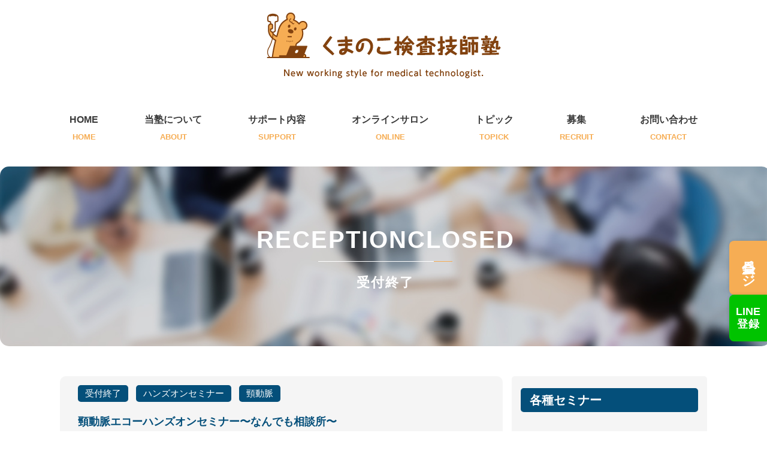

--- FILE ---
content_type: text/html; charset=UTF-8
request_url: https://kumanokoboy.com/2023/07/30/%E9%A0%B8%E5%8B%95%E8%84%88%E3%82%A8%E3%82%B3%E3%83%BC%E3%83%8F%E3%83%B3%E3%82%BA%E3%82%AA%E3%83%B3%E3%82%BB%E3%83%9F%E3%83%8A%E3%83%BC%E3%80%9C%E3%81%AA%E3%82%93%E3%81%A7%E3%82%82%E7%9B%B8%E8%AB%87-8/
body_size: 11565
content:
<!doctype html>
<html>
<head>
<meta charset="utf-8">
<title>
頸動脈エコーハンズオンセミナー〜なんでも相談所〜 | くまのこ検査技師塾</title>
<meta name="description" content="臨床検査技師の「未来のカタチ」をサポート。">

<meta name="keywords" content="臨床検査技師　臨床検査技師塾　オンラインサロン　">

<script>
document.addEventListener( 'wpcf7mailsent', function( event ) {
    location = 'https://kumanokoboy.com//contact/thanks/';
}, false );
</script>

<meta name='robots' content='max-image-preview:large' />
<link rel='dns-prefetch' href='//www.googletagmanager.com' />
<link rel='dns-prefetch' href='//fonts.googleapis.com' />
<link rel="alternate" type="application/rss+xml" title="くまのこ検査技師塾 &raquo; 頸動脈エコーハンズオンセミナー〜なんでも相談所〜 のコメントのフィード" href="https://kumanokoboy.com/2023/07/30/%e9%a0%b8%e5%8b%95%e8%84%88%e3%82%a8%e3%82%b3%e3%83%bc%e3%83%8f%e3%83%b3%e3%82%ba%e3%82%aa%e3%83%b3%e3%82%bb%e3%83%9f%e3%83%8a%e3%83%bc%e3%80%9c%e3%81%aa%e3%82%93%e3%81%a7%e3%82%82%e7%9b%b8%e8%ab%87-8/feed/" />
<link rel="alternate" title="oEmbed (JSON)" type="application/json+oembed" href="https://kumanokoboy.com/wp-json/oembed/1.0/embed?url=https%3A%2F%2Fkumanokoboy.com%2F2023%2F07%2F30%2F%25e9%25a0%25b8%25e5%258b%2595%25e8%2584%2588%25e3%2582%25a8%25e3%2582%25b3%25e3%2583%25bc%25e3%2583%258f%25e3%2583%25b3%25e3%2582%25ba%25e3%2582%25aa%25e3%2583%25b3%25e3%2582%25bb%25e3%2583%259f%25e3%2583%258a%25e3%2583%25bc%25e3%2580%259c%25e3%2581%25aa%25e3%2582%2593%25e3%2581%25a7%25e3%2582%2582%25e7%259b%25b8%25e8%25ab%2587-8%2F" />
<link rel="alternate" title="oEmbed (XML)" type="text/xml+oembed" href="https://kumanokoboy.com/wp-json/oembed/1.0/embed?url=https%3A%2F%2Fkumanokoboy.com%2F2023%2F07%2F30%2F%25e9%25a0%25b8%25e5%258b%2595%25e8%2584%2588%25e3%2582%25a8%25e3%2582%25b3%25e3%2583%25bc%25e3%2583%258f%25e3%2583%25b3%25e3%2582%25ba%25e3%2582%25aa%25e3%2583%25b3%25e3%2582%25bb%25e3%2583%259f%25e3%2583%258a%25e3%2583%25bc%25e3%2580%259c%25e3%2581%25aa%25e3%2582%2593%25e3%2581%25a7%25e3%2582%2582%25e7%259b%25b8%25e8%25ab%2587-8%2F&#038;format=xml" />
<style id='wp-img-auto-sizes-contain-inline-css' type='text/css'>
img:is([sizes=auto i],[sizes^="auto," i]){contain-intrinsic-size:3000px 1500px}
/*# sourceURL=wp-img-auto-sizes-contain-inline-css */
</style>
<style id='wp-emoji-styles-inline-css' type='text/css'>

	img.wp-smiley, img.emoji {
		display: inline !important;
		border: none !important;
		box-shadow: none !important;
		height: 1em !important;
		width: 1em !important;
		margin: 0 0.07em !important;
		vertical-align: -0.1em !important;
		background: none !important;
		padding: 0 !important;
	}
/*# sourceURL=wp-emoji-styles-inline-css */
</style>
<style id='wp-block-library-inline-css' type='text/css'>
:root{--wp-block-synced-color:#7a00df;--wp-block-synced-color--rgb:122,0,223;--wp-bound-block-color:var(--wp-block-synced-color);--wp-editor-canvas-background:#ddd;--wp-admin-theme-color:#007cba;--wp-admin-theme-color--rgb:0,124,186;--wp-admin-theme-color-darker-10:#006ba1;--wp-admin-theme-color-darker-10--rgb:0,107,160.5;--wp-admin-theme-color-darker-20:#005a87;--wp-admin-theme-color-darker-20--rgb:0,90,135;--wp-admin-border-width-focus:2px}@media (min-resolution:192dpi){:root{--wp-admin-border-width-focus:1.5px}}.wp-element-button{cursor:pointer}:root .has-very-light-gray-background-color{background-color:#eee}:root .has-very-dark-gray-background-color{background-color:#313131}:root .has-very-light-gray-color{color:#eee}:root .has-very-dark-gray-color{color:#313131}:root .has-vivid-green-cyan-to-vivid-cyan-blue-gradient-background{background:linear-gradient(135deg,#00d084,#0693e3)}:root .has-purple-crush-gradient-background{background:linear-gradient(135deg,#34e2e4,#4721fb 50%,#ab1dfe)}:root .has-hazy-dawn-gradient-background{background:linear-gradient(135deg,#faaca8,#dad0ec)}:root .has-subdued-olive-gradient-background{background:linear-gradient(135deg,#fafae1,#67a671)}:root .has-atomic-cream-gradient-background{background:linear-gradient(135deg,#fdd79a,#004a59)}:root .has-nightshade-gradient-background{background:linear-gradient(135deg,#330968,#31cdcf)}:root .has-midnight-gradient-background{background:linear-gradient(135deg,#020381,#2874fc)}:root{--wp--preset--font-size--normal:16px;--wp--preset--font-size--huge:42px}.has-regular-font-size{font-size:1em}.has-larger-font-size{font-size:2.625em}.has-normal-font-size{font-size:var(--wp--preset--font-size--normal)}.has-huge-font-size{font-size:var(--wp--preset--font-size--huge)}.has-text-align-center{text-align:center}.has-text-align-left{text-align:left}.has-text-align-right{text-align:right}.has-fit-text{white-space:nowrap!important}#end-resizable-editor-section{display:none}.aligncenter{clear:both}.items-justified-left{justify-content:flex-start}.items-justified-center{justify-content:center}.items-justified-right{justify-content:flex-end}.items-justified-space-between{justify-content:space-between}.screen-reader-text{border:0;clip-path:inset(50%);height:1px;margin:-1px;overflow:hidden;padding:0;position:absolute;width:1px;word-wrap:normal!important}.screen-reader-text:focus{background-color:#ddd;clip-path:none;color:#444;display:block;font-size:1em;height:auto;left:5px;line-height:normal;padding:15px 23px 14px;text-decoration:none;top:5px;width:auto;z-index:100000}html :where(.has-border-color){border-style:solid}html :where([style*=border-top-color]){border-top-style:solid}html :where([style*=border-right-color]){border-right-style:solid}html :where([style*=border-bottom-color]){border-bottom-style:solid}html :where([style*=border-left-color]){border-left-style:solid}html :where([style*=border-width]){border-style:solid}html :where([style*=border-top-width]){border-top-style:solid}html :where([style*=border-right-width]){border-right-style:solid}html :where([style*=border-bottom-width]){border-bottom-style:solid}html :where([style*=border-left-width]){border-left-style:solid}html :where(img[class*=wp-image-]){height:auto;max-width:100%}:where(figure){margin:0 0 1em}html :where(.is-position-sticky){--wp-admin--admin-bar--position-offset:var(--wp-admin--admin-bar--height,0px)}@media screen and (max-width:600px){html :where(.is-position-sticky){--wp-admin--admin-bar--position-offset:0px}}

/*# sourceURL=wp-block-library-inline-css */
</style><style id='global-styles-inline-css' type='text/css'>
:root{--wp--preset--aspect-ratio--square: 1;--wp--preset--aspect-ratio--4-3: 4/3;--wp--preset--aspect-ratio--3-4: 3/4;--wp--preset--aspect-ratio--3-2: 3/2;--wp--preset--aspect-ratio--2-3: 2/3;--wp--preset--aspect-ratio--16-9: 16/9;--wp--preset--aspect-ratio--9-16: 9/16;--wp--preset--color--black: #000000;--wp--preset--color--cyan-bluish-gray: #abb8c3;--wp--preset--color--white: #ffffff;--wp--preset--color--pale-pink: #f78da7;--wp--preset--color--vivid-red: #cf2e2e;--wp--preset--color--luminous-vivid-orange: #ff6900;--wp--preset--color--luminous-vivid-amber: #fcb900;--wp--preset--color--light-green-cyan: #7bdcb5;--wp--preset--color--vivid-green-cyan: #00d084;--wp--preset--color--pale-cyan-blue: #8ed1fc;--wp--preset--color--vivid-cyan-blue: #0693e3;--wp--preset--color--vivid-purple: #9b51e0;--wp--preset--gradient--vivid-cyan-blue-to-vivid-purple: linear-gradient(135deg,rgb(6,147,227) 0%,rgb(155,81,224) 100%);--wp--preset--gradient--light-green-cyan-to-vivid-green-cyan: linear-gradient(135deg,rgb(122,220,180) 0%,rgb(0,208,130) 100%);--wp--preset--gradient--luminous-vivid-amber-to-luminous-vivid-orange: linear-gradient(135deg,rgb(252,185,0) 0%,rgb(255,105,0) 100%);--wp--preset--gradient--luminous-vivid-orange-to-vivid-red: linear-gradient(135deg,rgb(255,105,0) 0%,rgb(207,46,46) 100%);--wp--preset--gradient--very-light-gray-to-cyan-bluish-gray: linear-gradient(135deg,rgb(238,238,238) 0%,rgb(169,184,195) 100%);--wp--preset--gradient--cool-to-warm-spectrum: linear-gradient(135deg,rgb(74,234,220) 0%,rgb(151,120,209) 20%,rgb(207,42,186) 40%,rgb(238,44,130) 60%,rgb(251,105,98) 80%,rgb(254,248,76) 100%);--wp--preset--gradient--blush-light-purple: linear-gradient(135deg,rgb(255,206,236) 0%,rgb(152,150,240) 100%);--wp--preset--gradient--blush-bordeaux: linear-gradient(135deg,rgb(254,205,165) 0%,rgb(254,45,45) 50%,rgb(107,0,62) 100%);--wp--preset--gradient--luminous-dusk: linear-gradient(135deg,rgb(255,203,112) 0%,rgb(199,81,192) 50%,rgb(65,88,208) 100%);--wp--preset--gradient--pale-ocean: linear-gradient(135deg,rgb(255,245,203) 0%,rgb(182,227,212) 50%,rgb(51,167,181) 100%);--wp--preset--gradient--electric-grass: linear-gradient(135deg,rgb(202,248,128) 0%,rgb(113,206,126) 100%);--wp--preset--gradient--midnight: linear-gradient(135deg,rgb(2,3,129) 0%,rgb(40,116,252) 100%);--wp--preset--font-size--small: 13px;--wp--preset--font-size--medium: 20px;--wp--preset--font-size--large: 36px;--wp--preset--font-size--x-large: 42px;--wp--preset--spacing--20: 0.44rem;--wp--preset--spacing--30: 0.67rem;--wp--preset--spacing--40: 1rem;--wp--preset--spacing--50: 1.5rem;--wp--preset--spacing--60: 2.25rem;--wp--preset--spacing--70: 3.38rem;--wp--preset--spacing--80: 5.06rem;--wp--preset--shadow--natural: 6px 6px 9px rgba(0, 0, 0, 0.2);--wp--preset--shadow--deep: 12px 12px 50px rgba(0, 0, 0, 0.4);--wp--preset--shadow--sharp: 6px 6px 0px rgba(0, 0, 0, 0.2);--wp--preset--shadow--outlined: 6px 6px 0px -3px rgb(255, 255, 255), 6px 6px rgb(0, 0, 0);--wp--preset--shadow--crisp: 6px 6px 0px rgb(0, 0, 0);}:where(.is-layout-flex){gap: 0.5em;}:where(.is-layout-grid){gap: 0.5em;}body .is-layout-flex{display: flex;}.is-layout-flex{flex-wrap: wrap;align-items: center;}.is-layout-flex > :is(*, div){margin: 0;}body .is-layout-grid{display: grid;}.is-layout-grid > :is(*, div){margin: 0;}:where(.wp-block-columns.is-layout-flex){gap: 2em;}:where(.wp-block-columns.is-layout-grid){gap: 2em;}:where(.wp-block-post-template.is-layout-flex){gap: 1.25em;}:where(.wp-block-post-template.is-layout-grid){gap: 1.25em;}.has-black-color{color: var(--wp--preset--color--black) !important;}.has-cyan-bluish-gray-color{color: var(--wp--preset--color--cyan-bluish-gray) !important;}.has-white-color{color: var(--wp--preset--color--white) !important;}.has-pale-pink-color{color: var(--wp--preset--color--pale-pink) !important;}.has-vivid-red-color{color: var(--wp--preset--color--vivid-red) !important;}.has-luminous-vivid-orange-color{color: var(--wp--preset--color--luminous-vivid-orange) !important;}.has-luminous-vivid-amber-color{color: var(--wp--preset--color--luminous-vivid-amber) !important;}.has-light-green-cyan-color{color: var(--wp--preset--color--light-green-cyan) !important;}.has-vivid-green-cyan-color{color: var(--wp--preset--color--vivid-green-cyan) !important;}.has-pale-cyan-blue-color{color: var(--wp--preset--color--pale-cyan-blue) !important;}.has-vivid-cyan-blue-color{color: var(--wp--preset--color--vivid-cyan-blue) !important;}.has-vivid-purple-color{color: var(--wp--preset--color--vivid-purple) !important;}.has-black-background-color{background-color: var(--wp--preset--color--black) !important;}.has-cyan-bluish-gray-background-color{background-color: var(--wp--preset--color--cyan-bluish-gray) !important;}.has-white-background-color{background-color: var(--wp--preset--color--white) !important;}.has-pale-pink-background-color{background-color: var(--wp--preset--color--pale-pink) !important;}.has-vivid-red-background-color{background-color: var(--wp--preset--color--vivid-red) !important;}.has-luminous-vivid-orange-background-color{background-color: var(--wp--preset--color--luminous-vivid-orange) !important;}.has-luminous-vivid-amber-background-color{background-color: var(--wp--preset--color--luminous-vivid-amber) !important;}.has-light-green-cyan-background-color{background-color: var(--wp--preset--color--light-green-cyan) !important;}.has-vivid-green-cyan-background-color{background-color: var(--wp--preset--color--vivid-green-cyan) !important;}.has-pale-cyan-blue-background-color{background-color: var(--wp--preset--color--pale-cyan-blue) !important;}.has-vivid-cyan-blue-background-color{background-color: var(--wp--preset--color--vivid-cyan-blue) !important;}.has-vivid-purple-background-color{background-color: var(--wp--preset--color--vivid-purple) !important;}.has-black-border-color{border-color: var(--wp--preset--color--black) !important;}.has-cyan-bluish-gray-border-color{border-color: var(--wp--preset--color--cyan-bluish-gray) !important;}.has-white-border-color{border-color: var(--wp--preset--color--white) !important;}.has-pale-pink-border-color{border-color: var(--wp--preset--color--pale-pink) !important;}.has-vivid-red-border-color{border-color: var(--wp--preset--color--vivid-red) !important;}.has-luminous-vivid-orange-border-color{border-color: var(--wp--preset--color--luminous-vivid-orange) !important;}.has-luminous-vivid-amber-border-color{border-color: var(--wp--preset--color--luminous-vivid-amber) !important;}.has-light-green-cyan-border-color{border-color: var(--wp--preset--color--light-green-cyan) !important;}.has-vivid-green-cyan-border-color{border-color: var(--wp--preset--color--vivid-green-cyan) !important;}.has-pale-cyan-blue-border-color{border-color: var(--wp--preset--color--pale-cyan-blue) !important;}.has-vivid-cyan-blue-border-color{border-color: var(--wp--preset--color--vivid-cyan-blue) !important;}.has-vivid-purple-border-color{border-color: var(--wp--preset--color--vivid-purple) !important;}.has-vivid-cyan-blue-to-vivid-purple-gradient-background{background: var(--wp--preset--gradient--vivid-cyan-blue-to-vivid-purple) !important;}.has-light-green-cyan-to-vivid-green-cyan-gradient-background{background: var(--wp--preset--gradient--light-green-cyan-to-vivid-green-cyan) !important;}.has-luminous-vivid-amber-to-luminous-vivid-orange-gradient-background{background: var(--wp--preset--gradient--luminous-vivid-amber-to-luminous-vivid-orange) !important;}.has-luminous-vivid-orange-to-vivid-red-gradient-background{background: var(--wp--preset--gradient--luminous-vivid-orange-to-vivid-red) !important;}.has-very-light-gray-to-cyan-bluish-gray-gradient-background{background: var(--wp--preset--gradient--very-light-gray-to-cyan-bluish-gray) !important;}.has-cool-to-warm-spectrum-gradient-background{background: var(--wp--preset--gradient--cool-to-warm-spectrum) !important;}.has-blush-light-purple-gradient-background{background: var(--wp--preset--gradient--blush-light-purple) !important;}.has-blush-bordeaux-gradient-background{background: var(--wp--preset--gradient--blush-bordeaux) !important;}.has-luminous-dusk-gradient-background{background: var(--wp--preset--gradient--luminous-dusk) !important;}.has-pale-ocean-gradient-background{background: var(--wp--preset--gradient--pale-ocean) !important;}.has-electric-grass-gradient-background{background: var(--wp--preset--gradient--electric-grass) !important;}.has-midnight-gradient-background{background: var(--wp--preset--gradient--midnight) !important;}.has-small-font-size{font-size: var(--wp--preset--font-size--small) !important;}.has-medium-font-size{font-size: var(--wp--preset--font-size--medium) !important;}.has-large-font-size{font-size: var(--wp--preset--font-size--large) !important;}.has-x-large-font-size{font-size: var(--wp--preset--font-size--x-large) !important;}
/*# sourceURL=global-styles-inline-css */
</style>

<style id='classic-theme-styles-inline-css' type='text/css'>
/*! This file is auto-generated */
.wp-block-button__link{color:#fff;background-color:#32373c;border-radius:9999px;box-shadow:none;text-decoration:none;padding:calc(.667em + 2px) calc(1.333em + 2px);font-size:1.125em}.wp-block-file__button{background:#32373c;color:#fff;text-decoration:none}
/*# sourceURL=/wp-includes/css/classic-themes.min.css */
</style>
<link rel='stylesheet' id='contact-form-7-css' href='https://kumanokoboy.com/wp-content/plugins/contact-form-7/includes/css/styles.css?ver=5.4.2' type='text/css' media='all' />
<link rel='stylesheet' id='wp-pagenavi-css' href='https://kumanokoboy.com/wp-content/plugins/wp-pagenavi/pagenavi-css.css?ver=2.70' type='text/css' media='all' />
<link rel='stylesheet' id='reset-css' href='https://kumanokoboy.com/wp-content/themes/kmnk/_assets/css/reset.css?ver=1.0.1' type='text/css' media='all' />
<link rel='stylesheet' id='drawer-css' href='https://kumanokoboy.com/wp-content/themes/kmnk/_assets/css/drawer.min.css?ver=1.0.1' type='text/css' media='all' />
<link rel='stylesheet' id='slick-css' href='https://kumanokoboy.com/wp-content/themes/kmnk/_assets/css/slick.css?ver=1.1.1' type='text/css' media='all' />
<link rel='stylesheet' id='basic-css' href='https://kumanokoboy.com/wp-content/themes/kmnk/_assets/css/basic.min.css?ver=1.0.1' type='text/css' media='all' />
<link rel='stylesheet' id='style_pc-css' href='https://kumanokoboy.com/wp-content/themes/kmnk/_assets/css/style_pc.css?ver=1.1.4' type='text/css' media='all and (min-width: 641px)' />
<link rel='stylesheet' id='style_sp-css' href='https://kumanokoboy.com/wp-content/themes/kmnk/_assets/css/style_sp.css?ver=1.6.3' type='text/css' media='all and (max-width: 640px)' />
<link rel='stylesheet' id='addto-css' href='https://kumanokoboy.com/wp-content/themes/kmnk/_assets/css/addto.css?ver=1.1.1' type='text/css' media='all' />
<link rel='stylesheet' id='anton-css' href='https://fonts.googleapis.com/css?family=Spartan&#038;display=swap&#038;ver=6.9' type='text/css' media='all' />
<script type="text/javascript" src="https://kumanokoboy.com/wp-includes/js/jquery/jquery.min.js?ver=3.7.1" id="jquery-core-js"></script>
<script type="text/javascript" src="https://kumanokoboy.com/wp-includes/js/jquery/jquery-migrate.min.js?ver=3.4.1" id="jquery-migrate-js"></script>

<!-- Site Kit によって追加された Google タグ（gtag.js）スニペット -->

<!-- Google アナリティクス スニペット (Site Kit が追加) -->
<script type="text/javascript" src="https://www.googletagmanager.com/gtag/js?id=GT-T94TSXTM" id="google_gtagjs-js" async></script>
<script type="text/javascript" id="google_gtagjs-js-after">
/* <![CDATA[ */
window.dataLayer = window.dataLayer || [];function gtag(){dataLayer.push(arguments);}
gtag("set","linker",{"domains":["kumanokoboy.com"]});
gtag("js", new Date());
gtag("set", "developer_id.dZTNiMT", true);
gtag("config", "GT-T94TSXTM");
 window._googlesitekit = window._googlesitekit || {}; window._googlesitekit.throttledEvents = []; window._googlesitekit.gtagEvent = (name, data) => { var key = JSON.stringify( { name, data } ); if ( !! window._googlesitekit.throttledEvents[ key ] ) { return; } window._googlesitekit.throttledEvents[ key ] = true; setTimeout( () => { delete window._googlesitekit.throttledEvents[ key ]; }, 5 ); gtag( "event", name, { ...data, event_source: "site-kit" } ); } 
//# sourceURL=google_gtagjs-js-after
/* ]]> */
</script>

<!-- Site Kit によって追加された終了 Google タグ（gtag.js）スニペット -->
<link rel="https://api.w.org/" href="https://kumanokoboy.com/wp-json/" /><link rel="alternate" title="JSON" type="application/json" href="https://kumanokoboy.com/wp-json/wp/v2/posts/1095" /><link rel="EditURI" type="application/rsd+xml" title="RSD" href="https://kumanokoboy.com/xmlrpc.php?rsd" />
<meta name="generator" content="WordPress 6.9" />
<link rel="canonical" href="https://kumanokoboy.com/2023/07/30/%e9%a0%b8%e5%8b%95%e8%84%88%e3%82%a8%e3%82%b3%e3%83%bc%e3%83%8f%e3%83%b3%e3%82%ba%e3%82%aa%e3%83%b3%e3%82%bb%e3%83%9f%e3%83%8a%e3%83%bc%e3%80%9c%e3%81%aa%e3%82%93%e3%81%a7%e3%82%82%e7%9b%b8%e8%ab%87-8/" />
<link rel='shortlink' href='https://kumanokoboy.com/?p=1095' />
<meta name="generator" content="Site Kit by Google 1.144.0" /><link rel="icon" href="https://kumanokoboy.com/wp-content/uploads/2021/02/favicon.png" sizes="32x32" />
<link rel="icon" href="https://kumanokoboy.com/wp-content/uploads/2021/02/favicon.png" sizes="192x192" />
<link rel="apple-touch-icon" href="https://kumanokoboy.com/wp-content/uploads/2021/02/favicon.png" />
<meta name="msapplication-TileImage" content="https://kumanokoboy.com/wp-content/uploads/2021/02/favicon.png" />

<!-- Global site tag (gtag.js) - Google Analytics -->
<script async src="https://www.googletagmanager.com/gtag/js?id=UA-163337353-1"></script>
<script>
  window.dataLayer = window.dataLayer || [];
  function gtag(){dataLayer.push(arguments);}
  gtag('js', new Date());

  gtag('config', 'UA-163337353-1');
</script>

</head>
<body class="drawer drawer--top">
	<div id="container">
		<header>
			<div class="sp">
				<div class="mobile-header">
					<h1>
						<a href="https://kumanokoboy.com/">
							<img src="https://kumanokoboy.com/wp-content/themes/kmnk/_assets/images/sp/header_name.png" alt="くまのこ検査技師塾">
						</a>
					</h1>
					<button type="button" class="drawer-toggle drawer-hamburger">
						<span class="sr-only">toggle navigation</span>
						<span class="drawer-hamburger-icon"></span>
					</button>
				</div>
				<nav class="drawer-nav">
					<div class="inner_nav">
					<ul class="inner_list">
						<li><a href="https://kumanokoboy.com/">HOME</a></li>
						<li><a href="https://kumanokoboy.com/about">当塾について</a></li>
						<li class="support_menu"><label for="menu_bar01" class="treatment_menu">サポート内容<span>&nbsp;</span></label></li>
						<input type="checkbox" id="menu_bar01" class="accordion" />
						<ul id="links01">
						<li><a href="https://kumanokoboy.com/support/#coaching">アドバイザー</a></li>
							<li><a href="https://kumanokoboy.com/support">サポート内容について</a></li>
							<li><a href="https://kumanokoboy.com/category/online-ultrasonography">超音波セミナー<small>(オンライン)</small></a></li>
							<li><a href="https://kumanokoboy.com/category/handson-ultrasonography">超音波セミナー<small>(ハンズオン)</small></a></li>
							<li><a href="https://kumanokoboy.com/support/man-to-man">マンツーマン</a></li>
							<li><a href="https://kumanokoboy.com/support/trip">出張セミナー</a></li>
							<li><a href="https://kumanokoboy.com/category/lecture">セミナー講演</a></li>
						</ul>
						<li><a href="https://kumanokoboy.com/online">オンラインサロン </a></li>
						<li><a href="https://kumanokoboy.com/blog">トピック</a></li>
						<li><a href="https://kumanokoboy.com/recruit">募集</a></li>
						<li><a href="https://kumanokoboy.com/contact">お問い合わせ</a></li>
					</ul>
					</div>
				</nav>			
			</div><!--sp_nav -->
			<div class="main_sub">
				<div class="main_sub_info pc">
					<h1 class="inner_contents">
							<a href="https://kumanokoboy.com/"><img src="https://kumanokoboy.com/wp-content/themes/kmnk/_assets/images/common/header_name.png" alt=""></a>
					</h1>
				</div>
				<nav class="pc">
					<ul class="nav_menu">
						<li><a href="https://kumanokoboy.com/">HOME<br><span>HOME</span></a></li>
						<li><a href="https://kumanokoboy.com/about">当塾について<br><span>ABOUT</span></a></li>
						<li class="menu_trigger"><a href="https://kumanokoboy.com/support">サポート内容<br><span>SUPPORT</span></a>
							<div class="menu_box">
								<ul class="menu_box_list">
								<li><a href="https://kumanokoboy.com/support/#coaching">アドバイザー</a></li>
									<li><a href="https://kumanokoboy.com/category/online-ultrasonography">超音波セミナー<small>(オンライン)</small></a></li>
									<li><a href="https://kumanokoboy.com/category/handson-ultrasonography">超音波セミナー<small>(ハンズオン)</small></a></li>
									<li><a href="https://kumanokoboy.com/support/man-to-man">マンツーマン</a></li>
									<li><a href="https://kumanokoboy.com/support/trip">出張セミナー</a></li>
									<li><a href="https://kumanokoboy.com/category/lecture">セミナー講演</a></li>
								</ul>
							</div>
							</li>
						<li><a href="https://kumanokoboy.com/online">オンラインサロン<br><span>ONLINE</span></a></li>
						<li><a href="https://kumanokoboy.com/blog">トピック<br><span>TOPICK</span></a></li>
						<li><a href="https://kumanokoboy.com/recruit">募集<br><span>RECRUIT</span></a></li>
						<li><a href="https://kumanokoboy.com/contact">お問い合わせ<br><span>CONTACT</span></a></li>
					</ul>
					<div class="nav_border"></div>
				</nav><!--pc_nav -->
			</div><!--main_sub-->

											<div class="h2_img">
				<h2>
					<span>receptionclosed</span><br>受付終了				</h2>
			</div>




					</header>


	<article id="low_page">
		<div class="article_contents">
			<div id="iner_article">

							<section class="article">
					<div class="clearfix">
					<ul class="post-categories">
	<li><a href="https://kumanokoboy.com/category/receptionclosed/" rel="category tag">受付終了</a></li>
	<li><a href="https://kumanokoboy.com/category/handson-ultrasonography/" rel="category tag">ハンズオンセミナー</a></li>
	<li><a href="https://kumanokoboy.com/category/handson-ultrasonography/carotid-handson/" rel="category tag">頸動脈</a></li></ul>					<h3>頸動脈エコーハンズオンセミナー〜なんでも相談所〜</h3>
						<div class="article_thumbnail mb20"><img width="920" height="450" src="https://kumanokoboy.com/wp-content/uploads/2023/05/ハンズオン-1-2.png" class="attachment-full size-full wp-post-image" alt="" decoding="async" fetchpriority="high" srcset="https://kumanokoboy.com/wp-content/uploads/2023/05/ハンズオン-1-2.png 920w, https://kumanokoboy.com/wp-content/uploads/2023/05/ハンズオン-1-2-300x147.png 300w, https://kumanokoboy.com/wp-content/uploads/2023/05/ハンズオン-1-2-768x376.png 768w" sizes="(max-width: 920px) 100vw, 920px" /></div>

						<h4>開催日</h4>
<p>2023年7月30日(日)　9時30分〜12時30分</p>
<h4>開催場所</h4>
<p>くまのこ検査技師塾 事務所  <br />JR埼京線 戸田公園駅　徒歩７分(詳しいアクセス方法は下記参照)</p>
<h4>講師</h4>
<p class="p1">大学病院　超音波検査センター所属技師<br />
（消化器/循環器/血管/泌尿器  超音波検査士）</p>
<h4>対象者</h4>
<p>これから「頸動脈エコー検査に携わる方」・「初心者」・「ブランクがある方」・「未経験者」</p>
<h4>講義内容</h4>
<p class="p1"><span class="s1">頸動脈エコーに関する悩みを解決していくセミナーです。</span></p>
<p>少人数制(最大4名)の贅沢なセミナー。</p>
<h5>詳細</h5>
<p>・ハンズオン</p>
<p><strong>＊セミナーモデルは男性になります。</strong></p>
<h4>受講料</h4>
<p>13,000円<br /><br /></p>
<h4>お申し込み方法・詳細</h4>
<p>下記の外部サイトよりお申し込みください。</p>
<a class="link_btn02" href="https://medfit.peatix.com" target="_blank">お申し込みサイト</a>
<h4>お問い合わせ</h4>
<a class="link_btn02" href="https://kumanokoboy.com/contact">お問い合わせはこちら</a>
<h4>開催場所アクセス</h4>
<table class="table01">
<tbody>
<tr>
<th>住所</th>
<td>埼玉県戸田市南町１−１６　アズュール戸田公園４０６号室</td>
</tr>
<tr>
<th>アクセス</th>
<td>JR埼京線　戸田公園駅　徒歩7分 (池袋から電車で17分)</td>
</tr>
<tr>
<th>駐車場</th>
<td>(周辺コインパーキング)</td>
</tr>
</tbody>
</table>

						
					</div>
				</section>
			
			</div>

			<div id="side_menu">
	<div class="inner_seminar">
		<h3>各種セミナー</h3>
		<ul class="main_list">
			<li class="cat-item cat-item-22"><a href="https://kumanokoboy.com/category/%e7%b4%b0%e8%83%9e%e8%a8%ba%e3%82%bb%e3%83%9f%e3%83%8a%e3%83%bc/">細胞診セミナー</a>
</li>
	<li class="cat-item cat-item-1"><a href="https://kumanokoboy.com/category/news/">おしらせ</a>
</li>
	<li class="cat-item cat-item-13"><a href="https://kumanokoboy.com/category/receptionclosed/">受付終了</a>
</li>
	<li class="cat-item cat-item-7"><a href="https://kumanokoboy.com/category/handson-ultrasonography/">ハンズオンセミナー</a>
<ul class='children'>
	<li class="cat-item cat-item-19"><a href="https://kumanokoboy.com/category/handson-ultrasonography/%e3%82%b7%e3%83%a3%e3%83%b3%e3%83%88%e3%83%90%e3%82%b9%e3%82%ad%e3%83%a5%e3%83%a9%e3%83%bc%e3%82%a2%e3%82%af%e3%82%bb%e3%82%b9/">シャント(バスキュラーアクセス)</a>
</li>
	<li class="cat-item cat-item-18"><a href="https://kumanokoboy.com/category/handson-ultrasonography/%e5%bf%83%e8%87%93/">心臓</a>
</li>
	<li class="cat-item cat-item-17"><a href="https://kumanokoboy.com/category/handson-ultrasonography/%e7%94%b2%e7%8a%b6%e8%85%ba/">甲状腺</a>
</li>
	<li class="cat-item cat-item-16"><a href="https://kumanokoboy.com/category/handson-ultrasonography/%e4%b8%8b%e8%82%a2%e5%8b%95%e8%84%88/">下肢動脈</a>
</li>
	<li class="cat-item cat-item-9"><a href="https://kumanokoboy.com/category/handson-ultrasonography/carotid-handson/">頸動脈</a>
</li>
	<li class="cat-item cat-item-8"><a href="https://kumanokoboy.com/category/handson-ultrasonography/abdominal-handson/">腹部</a>
</li>
</ul>
</li>
	<li class="cat-item cat-item-3"><a href="https://kumanokoboy.com/category/online-ultrasonography/">オンラインセミナー</a>
<ul class='children'>
	<li class="cat-item cat-item-25"><a href="https://kumanokoboy.com/category/online-ultrasonography/%e4%b8%8b%e8%82%a2%e9%9d%99%e8%84%88/">下肢静脈</a>
</li>
	<li class="cat-item cat-item-21"><a href="https://kumanokoboy.com/category/online-ultrasonography/%e4%b8%8b%e8%82%a2%e5%8b%95%e8%84%88-online-ultrasonography/">下肢動脈</a>
</li>
	<li class="cat-item cat-item-20"><a href="https://kumanokoboy.com/category/online-ultrasonography/%e5%bf%83%e8%87%93-online-ultrasonography/">心臓</a>
</li>
	<li class="cat-item cat-item-6"><a href="https://kumanokoboy.com/category/online-ultrasonography/carotid_artery/">頸動脈</a>
</li>
	<li class="cat-item cat-item-5"><a href="https://kumanokoboy.com/category/online-ultrasonography/abdominal-area/">腹部</a>
</li>
</ul>
</li>
	<li class="cat-item cat-item-2"><a href="https://kumanokoboy.com/category/lecture/">セミナー講演</a>
<ul class='children'>
	<li class="cat-item cat-item-27"><a href="https://kumanokoboy.com/category/lecture/%e8%b6%85%e9%9f%b3%e6%b3%a2%e6%a4%9c%e6%9f%bb%e5%a3%ab%e5%af%be%e7%ad%96%e3%82%bb%e3%83%9f%e3%83%8a%e3%83%bc/">超音波検査士対策セミナー</a>
</li>
	<li class="cat-item cat-item-26"><a href="https://kumanokoboy.com/category/lecture/%e7%89%b9%e5%88%a5%e3%82%bb%e3%83%9f%e3%83%8a%e3%83%bc/">特別セミナー</a>
</li>
	<li class="cat-item cat-item-23"><a href="https://kumanokoboy.com/category/lecture/%e7%b4%b0%e8%83%9e%e6%a4%9c%e6%9f%bb%e5%a3%ab%e5%af%be%e7%ad%96%e3%82%bb%e3%83%9f%e3%83%8a%e3%83%bc/">細胞検査士対策セミナー</a>
</li>
	<li class="cat-item cat-item-10"><a href="https://kumanokoboy.com/category/lecture/free-seminar/">無料オンラインセミナー</a>
</li>
</ul>
</li>
		</ul>
	</div>

	<div class="inner_schedule">
		<h3>セミナースケジュール</h3>
						<ul class="schedule_list">
			<li><a href="https://kumanokoboy.com/2026/01/15/2026%e5%b9%b4%e8%b6%85%e9%9f%b3%e6%b3%a2%e6%a4%9c%e6%9f%bb%e5%a3%ab%e8%a9%a6%e9%a8%93%e5%af%be%e7%ad%96%e3%80%90%e3%82%b9%e3%82%bf%e3%83%bc%e3%83%88%e3%83%80%e3%83%83%e3%82%b7%e3%83%a5%e3%82%bb/">
			<p class="schedule_title">2026年超音波検査士試験対策【スタートダッシュセミナー②】めざせ合格、超音波検査士！対策スケジュールの立て方のポイント</p>
			<div class="seminar_date">開催日：2026年01月15日(木)</div>
			</a></li>
					<ul class="schedule_list">
			<li><a href="https://kumanokoboy.com/2026/01/15/%e3%80%90%e7%89%b9%e5%88%a5%e8%ac%9b%e6%bc%942026-%e7%ac%ac1%e5%bc%be-%e3%80%8e%e8%85%b9%e9%83%a8%e3%83%8f%e3%83%b3%e3%82%ba%e3%82%aa%e3%83%b3%ef%bc%86%e3%83%ac%e3%82%af%e3%83%81%e3%83%a3%e3%83%bc/">
			<p class="schedule_title">【特別講演2026! 第1弾! 『腹部ハンズオン＆レクチャー』 腹部エコー症例玉手箱～初級者も一度みておけば何とかなるはず～（common disease 編）</p>
			<div class="seminar_date">開催日：2026年01月15日(木)</div>
			</a></li>
					<ul class="schedule_list">
			<li><a href="https://kumanokoboy.com/2026/01/15/%e5%8f%8b%e8%97%a4%e5%85%88%e7%94%9f%e3%81%ae%ef%bc%81%e3%80%90%ef%bc%90%e3%81%8b%e3%82%89%e5%a7%8b%e3%82%81%e3%82%8b%e9%a0%b8%e5%8b%95%e8%84%88%e3%82%a8%e3%82%b3%e3%83%bc%e8%ac%9b%e5%ba%a7-%e7%ac%ac/">
			<p class="schedule_title">友藤先生の！【０から始める頸動脈エコー講座 ~第６講義~ 】</p>
			<div class="seminar_date">開催日：2026年01月15日(木)</div>
			</a></li>
					<ul class="schedule_list">
			<li><a href="https://kumanokoboy.com/2025/11/25/%e5%bf%83%e9%9b%bb%e5%9b%b3%e3%83%9e%e3%82%a4%e3%82%b9%e3%82%bf%e3%83%bc%e7%9b%a3%e4%bf%ae%ef%bc%81%e4%bb%8a%e3%81%8b%e3%82%89%e5%a7%8b%e3%82%81%e3%82%8b%e5%bf%83%e9%9b%bb%e5%9b%b3-vol-22-%e3%80%9c/">
			<p class="schedule_title">心電図マイスター監修！今から始める心電図 Vol. 22 〜医療機器の医療安全〜</p>
			<div class="seminar_date">開催日：2025年11月25日(火)</div>
			</a></li>
					<ul class="schedule_list">
			<li><a href="https://kumanokoboy.com/2025/11/16/%e7%94%b2%e7%8a%b6%e8%85%ba%e3%82%a8%e3%82%b3%e3%83%bc%e3%83%8f%e3%83%b3%e3%82%ba%e3%82%aa%e3%83%b3%e3%82%bb%e3%83%9f%e3%83%8a%e3%83%bc-13/">
			<p class="schedule_title">甲状腺エコーハンズオンセミナー</p>
			<div class="seminar_date">開催日：2025年11月16日(日)</div>
			</a></li>
					</ul>
	</div>
</div>		</div>
	</article>

<div class="information_section">
	<div class="innerContents clearfix">
			<div class="inner_information">
			<div class="bnr_top">
			<div class="inner_bnr bnr01">
				<a href="https://kumanokoboy.com/online">
				<img src="https://kumanokoboy.com/wp-content/themes/kmnk/_assets/images/index/bnr_icon01.png" alt="">
				<p>検査技師の皆さん！<br class="sp">気軽に情報共有しませんか？</p>
				</a>
			</div>
			<div class="inner_bnr bnr02">
				<a href="https://lin.ee/3DtMlzH">
				<div class="inner_bnr02">
				<div>
				<img src="https://kumanokoboy.com/wp-content/themes/kmnk/_assets/images/index/bnr_icon02.png" alt="">
				</div>
					<p><span>LINE公式アカウント</span><br>最新情報や特典がいっぱい！</p>
				</div>
				</a>
			</div>
			</div>
			<div class="bnr_bottom">
			<div class="inner_bnr bnr03">
				<a href="https://twitter.com/kumanokomt" target="_brank">
				<img src="https://kumanokoboy.com/wp-content/themes/kmnk/_assets/images/index/bnr_icon03.png" alt="Twitter">
				</a>
			</div>
			<div class="inner_bnr bnr04">
				<a href="https://www.instagram.com/kumanoko_mt/" target="_brank">
				<img src="https://kumanokoboy.com/wp-content/themes/kmnk/_assets/images/index/bnr_icon04.png" alt="Instagram">
				</a>
			</div>
			<div class="inner_bnr bnr06">
				<a href="https://note.com/kumanoko_mt" target="_brank">
				<img src="https://kumanokoboy.com/wp-content/themes/kmnk/_assets/images/index/bnr_icon06.png" alt="Note">
				</a>
			</div>
			</div>
		</div>
	</div>
</div>



<div class="side_btn pc">
	<a class="side_btn_item side_btn_topic" href="https://kumanokoboy.com/member">
		<p><span>会員ページ</span></p>
	</a>
	<a class="side_btn_item side_btn_line" href="https://line.me/R/ti/p/%40710zvrtf" target="_brank">
		<p><span>LINE</span><span>登録</span></p>
	</a>
</div>


<footer>
	<div id="footerMenu" class="clearfix pc">
		<ul class="footermenulist">
			<li><a href="https://kumanokoboy.com/">HOME</a></li>
			<li><a href="https://kumanokoboy.com/about">当塾について</a></li>
			<li><a href="https://kumanokoboy.com/support">サポート内容</a></li>
			<li><a href="https://kumanokoboy.com/online">オンラインサロン</a></li>
			<li><a href="https://kumanokoboy.com/blog">トピック</a></li>
			<li><a href="https://kumanokoboy.com/contact">お問い合わせ</a></li>
			<li><a href="https://kumanokoboy.com/privacy_policy">プライバシーポリシー/特定商法取引法に基づく表記</a></li>
		</ul>
	</div><!-- footerMenu -->
	<div id="copyright">Copyright &copy; くまのこ検査技師塾 All Rights Reserved.</div>
</footer>
<div class="pagetop pc"><img src="https://kumanokoboy.com/wp-content/themes/kmnk/_assets/images/common/pagetop.png" alt="pagetop"></div>
<div id="mobile-foot" class="sp fixed_menu">
	<ul class="mobile-foot_menu">
		<li>
			<a href="https://kumanokoboy.com/contact" class="btn_contact">
				<p>お問い合わせ</p>
			</a>
		</li>
		<li>
			<a href="https://kumanokoboy.com/member" class="btn_topic">
				<p>会員ページ</p>
			</a>
		</li>
		<li>
			<a href="https://line.me/R/ti/p/%40710zvrtf" target="_brank" class="btn_line">
				<p>LINE登録</p>
			</a>
		</li>
	</ul>
</div>

	</div>
	<script type="speculationrules">
{"prefetch":[{"source":"document","where":{"and":[{"href_matches":"/*"},{"not":{"href_matches":["/wp-*.php","/wp-admin/*","/wp-content/uploads/*","/wp-content/*","/wp-content/plugins/*","/wp-content/themes/kmnk/*","/*\\?(.+)"]}},{"not":{"selector_matches":"a[rel~=\"nofollow\"]"}},{"not":{"selector_matches":".no-prefetch, .no-prefetch a"}}]},"eagerness":"conservative"}]}
</script>
<script type="text/javascript" src="https://kumanokoboy.com/wp-includes/js/dist/vendor/wp-polyfill.min.js?ver=3.15.0" id="wp-polyfill-js"></script>
<script type="text/javascript" id="contact-form-7-js-extra">
/* <![CDATA[ */
var wpcf7 = {"api":{"root":"https://kumanokoboy.com/wp-json/","namespace":"contact-form-7/v1"}};
//# sourceURL=contact-form-7-js-extra
/* ]]> */
</script>
<script type="text/javascript" src="https://kumanokoboy.com/wp-content/plugins/contact-form-7/includes/js/index.js?ver=5.4.2" id="contact-form-7-js"></script>
<script type="text/javascript" src="https://kumanokoboy.com/wp-content/themes/kmnk/_assets/js/rlov.js?ver=1.0.1" id="rlov-js"></script>
<script type="text/javascript" src="https://kumanokoboy.com/wp-content/themes/kmnk/_assets/js/drawer.min.js?ver=1.0.1" id="drawer-js"></script>
<script type="text/javascript" src="https://kumanokoboy.com/wp-content/themes/kmnk/_assets/js/iscroll.js?ver=1.0.1" id="iscroll-js"></script>
<script type="text/javascript" src="https://kumanokoboy.com/wp-content/themes/kmnk/_assets/js/viewport.js?ver=1.0.1" id="viewport-js"></script>
<script type="text/javascript" src="https://kumanokoboy.com/wp-content/themes/kmnk/_assets/js/slick.min.js?ver=1.0.1" id="slick-js"></script>
<script type="text/javascript" src="https://kumanokoboy.com/wp-content/themes/kmnk/_assets/js/basic.js?ver=1.0.1" id="basic-js"></script>
<script type="text/javascript" src="https://kumanokoboy.com/wp-content/plugins/google-site-kit/dist/assets/js/googlesitekit-events-provider-contact-form-7-21cf1c445673c649970d.js" id="googlesitekit-events-provider-contact-form-7-js" defer></script>
<script id="wp-emoji-settings" type="application/json">
{"baseUrl":"https://s.w.org/images/core/emoji/17.0.2/72x72/","ext":".png","svgUrl":"https://s.w.org/images/core/emoji/17.0.2/svg/","svgExt":".svg","source":{"concatemoji":"https://kumanokoboy.com/wp-includes/js/wp-emoji-release.min.js?ver=6.9"}}
</script>
<script type="module">
/* <![CDATA[ */
/*! This file is auto-generated */
const a=JSON.parse(document.getElementById("wp-emoji-settings").textContent),o=(window._wpemojiSettings=a,"wpEmojiSettingsSupports"),s=["flag","emoji"];function i(e){try{var t={supportTests:e,timestamp:(new Date).valueOf()};sessionStorage.setItem(o,JSON.stringify(t))}catch(e){}}function c(e,t,n){e.clearRect(0,0,e.canvas.width,e.canvas.height),e.fillText(t,0,0);t=new Uint32Array(e.getImageData(0,0,e.canvas.width,e.canvas.height).data);e.clearRect(0,0,e.canvas.width,e.canvas.height),e.fillText(n,0,0);const a=new Uint32Array(e.getImageData(0,0,e.canvas.width,e.canvas.height).data);return t.every((e,t)=>e===a[t])}function p(e,t){e.clearRect(0,0,e.canvas.width,e.canvas.height),e.fillText(t,0,0);var n=e.getImageData(16,16,1,1);for(let e=0;e<n.data.length;e++)if(0!==n.data[e])return!1;return!0}function u(e,t,n,a){switch(t){case"flag":return n(e,"\ud83c\udff3\ufe0f\u200d\u26a7\ufe0f","\ud83c\udff3\ufe0f\u200b\u26a7\ufe0f")?!1:!n(e,"\ud83c\udde8\ud83c\uddf6","\ud83c\udde8\u200b\ud83c\uddf6")&&!n(e,"\ud83c\udff4\udb40\udc67\udb40\udc62\udb40\udc65\udb40\udc6e\udb40\udc67\udb40\udc7f","\ud83c\udff4\u200b\udb40\udc67\u200b\udb40\udc62\u200b\udb40\udc65\u200b\udb40\udc6e\u200b\udb40\udc67\u200b\udb40\udc7f");case"emoji":return!a(e,"\ud83e\u1fac8")}return!1}function f(e,t,n,a){let r;const o=(r="undefined"!=typeof WorkerGlobalScope&&self instanceof WorkerGlobalScope?new OffscreenCanvas(300,150):document.createElement("canvas")).getContext("2d",{willReadFrequently:!0}),s=(o.textBaseline="top",o.font="600 32px Arial",{});return e.forEach(e=>{s[e]=t(o,e,n,a)}),s}function r(e){var t=document.createElement("script");t.src=e,t.defer=!0,document.head.appendChild(t)}a.supports={everything:!0,everythingExceptFlag:!0},new Promise(t=>{let n=function(){try{var e=JSON.parse(sessionStorage.getItem(o));if("object"==typeof e&&"number"==typeof e.timestamp&&(new Date).valueOf()<e.timestamp+604800&&"object"==typeof e.supportTests)return e.supportTests}catch(e){}return null}();if(!n){if("undefined"!=typeof Worker&&"undefined"!=typeof OffscreenCanvas&&"undefined"!=typeof URL&&URL.createObjectURL&&"undefined"!=typeof Blob)try{var e="postMessage("+f.toString()+"("+[JSON.stringify(s),u.toString(),c.toString(),p.toString()].join(",")+"));",a=new Blob([e],{type:"text/javascript"});const r=new Worker(URL.createObjectURL(a),{name:"wpTestEmojiSupports"});return void(r.onmessage=e=>{i(n=e.data),r.terminate(),t(n)})}catch(e){}i(n=f(s,u,c,p))}t(n)}).then(e=>{for(const n in e)a.supports[n]=e[n],a.supports.everything=a.supports.everything&&a.supports[n],"flag"!==n&&(a.supports.everythingExceptFlag=a.supports.everythingExceptFlag&&a.supports[n]);var t;a.supports.everythingExceptFlag=a.supports.everythingExceptFlag&&!a.supports.flag,a.supports.everything||((t=a.source||{}).concatemoji?r(t.concatemoji):t.wpemoji&&t.twemoji&&(r(t.twemoji),r(t.wpemoji)))});
//# sourceURL=https://kumanokoboy.com/wp-includes/js/wp-emoji-loader.min.js
/* ]]> */
</script>
	<script src="https://cdnjs.cloudflare.com/ajax/libs/twitter-bootstrap/3.3.7/js/bootstrap.min.js"></script>

</body>

</html>

--- FILE ---
content_type: text/css
request_url: https://kumanokoboy.com/wp-content/themes/kmnk/_assets/css/reset.css?ver=1.0.1
body_size: 476
content:
@charset "UTF-8";
body {
  -webkit-text-size-adjust: 100%;
  margin: 0;
  padding: 0;
}

div, dl, dt, dd, ul, ol, li, h1, h2, h3, h4, h5, h6, pre, form, fieldset, input, textarea, p, blockquote, th, td {
  margin: 0;
  padding: 0;
}

table {
  border-collapse: collapse;
  border-spacing: 0;
}

fieldset, img {
  border: 0;
}

address, caption, cite, code, dfn, th, var {
  font-style: normal;
  font-weight: normal;
}

ol, ul {
  list-style: none;
}

caption, th {
  text-align: left;
}

h1, h2, h3, h4, h5, h6 {
  font-size: 100%;
  font-weight: normal;
  line-height: 1em;
}

q:before, q:after {
  content: "";
}

abbr, acronym {
  border: 0;
}

img {
  vertical-align: bottom;
  height: auto;
}

ul li {
  list-style-type: none;
}

a {
  text-decoration: none;
}

.clearfix {
  min-height: 1px;
}
.clearfix:after {
  content: ".";
  /* 新しい要素を作る */
  display: block;
  /* ブロックレベル要素に */
  clear: both;
  height: 0;
  visibility: hidden;
}

* html .clearfix {
  height: 1px;
  /*\*/
  /*/
  height: auto;
  overflow: hidden;
  /**/
}

--- FILE ---
content_type: text/css
request_url: https://kumanokoboy.com/wp-content/themes/kmnk/_assets/css/drawer.min.css?ver=1.0.1
body_size: 1694
content:
/*!
 * jquery-drawer v3.2.2
 * Flexible drawer menu using jQuery, iScroll and CSS.
 * http://git.blivesta.com/drawer
 * License : MIT
 * Author : blivesta <design@blivesta.com> (http://blivesta.com/)
 */
.drawer-open {
  overflow: hidden !important
}
.drawer-nav {
  position: fixed;
  z-index: 12;
  top: 0;
  overflow: hidden;
  width: 16.25rem;
  height: 100%;
  color: #222;
}
.drawer-brand {
  font-size: 1.5rem;
  font-weight: 700;
  line-height: 3.75rem;
  display: block;
  padding-right: .75rem;
  padding-left: .75rem;
  text-decoration: none;
  color: #222
}
.drawer-menu {
  margin: 0;
  padding: 0;
  list-style: none
}
.drawer-menu-item {
  font-size: 1rem;
  display: block;
  padding: .75rem;
  text-decoration: none;
  color: #222;
}
.drawer-menu-item:hover {
  text-decoration: underline;
  color: #555;
  background-color: transparent
}
.drawer-overlay {
  position: fixed;
  z-index: 11;
  top: 0;
  left: 0;
  display: none;
  width: 100%;
  height: 100%;
  background-color: rgba(0, 0, 0, .2)
}
.drawer-open .drawer-overlay {
  display: block
}
.drawer--top .drawer-nav {
  top: -100%;
  left: 0;
  width: 100%;
  height: auto;
  max-height: 100%;
  -webkit-transition: top .6s cubic-bezier(.19, 1, .22, 1);
  transition: top .6s cubic-bezier(.19, 1, .22, 1)
}
.drawer--top.drawer-open .drawer-nav {
  top: 0
}
.drawer--top .drawer-hamburger, .drawer--top.drawer-open .drawer-hamburger {
  right: 0
}
.drawer--left .drawer-nav {
  left: -16.25rem;
  -webkit-transition: left .6s cubic-bezier(.19, 1, .22, 1);
  transition: left .6s cubic-bezier(.19, 1, .22, 1)
}
.drawer--left .drawer-hamburger, .drawer--left.drawer-open .drawer-nav, .drawer--left.drawer-open .drawer-navbar .drawer-hamburger {
  left: 0
}
.drawer--left.drawer-open .drawer-hamburger {
  left: 16.25rem
}
.drawer--right .drawer-nav {
  right: -16.25rem;
  -webkit-transition: right .6s cubic-bezier(.19, 1, .22, 1);
  transition: right .6s cubic-bezier(.19, 1, .22, 1)
}
.drawer--right .drawer-hamburger, .drawer--right.drawer-open .drawer-nav, .drawer--right.drawer-open .drawer-navbar .drawer-hamburger {
  right: 0
}
.drawer--right.drawer-open .drawer-hamburger {
  right: 16.25rem
}
.drawer-hamburger {
  position: fixed;
  z-index: 14;
  top: 0;
  display: block;
  box-sizing: content-box;
  width: 2rem;
  padding: 0;
  padding: 18px .75rem 30px;
  -webkit-transition: all .6s cubic-bezier(.19, 1, .22, 1);
  transition: all .6s cubic-bezier(.19, 1, .22, 1);
  -webkit-transform: translateZ(0);
  transform: translateZ(0);
  border: 0;
  outline: 0;
  background-color: transparent
}
.drawer-hamburger:hover {
  cursor: pointer;
  background-color: transparent
}
.drawer-hamburger-icon {
  position: relative;
  display: block;
  margin-top: 10px
}
.drawer-hamburger-icon, .drawer-hamburger-icon:after, .drawer-hamburger-icon:before {
  width: 100%;
  height: 3px;
  -webkit-transition: all .6s cubic-bezier(.19, 1, .22, 1);
  transition: all .6s cubic-bezier(.19, 1, .22, 1);
  background-color: #222
}
.drawer-hamburger-icon:after, .drawer-hamburger-icon:before {
  position: absolute;
  top: -10px;
  left: 0;
  content: " "
}
.drawer-hamburger-icon:after {
  top: 10px
}
.drawer-open .drawer-hamburger-icon {
  background-color: transparent
}
.drawer-open .drawer-hamburger-icon:after, .drawer-open .drawer-hamburger-icon:before {
  top: 0
}
.drawer-open .drawer-hamburger-icon:before {
  -webkit-transform: rotate(45deg);
  transform: rotate(45deg)
}
.drawer-open .drawer-hamburger-icon:after {
  -webkit-transform: rotate(-45deg);
  transform: rotate(-45deg)
}
.sr-only {
  position: absolute;
  overflow: hidden;
  clip: rect(0, 0, 0, 0);
  width: 1px;
  height: 1px;
  margin: -1px;
  padding: 0;
  border: 0
}
.sr-only-focusable:active, .sr-only-focusable:focus {
  position: static;
  overflow: visible;
  clip: auto;
  width: auto;
  height: auto;
  margin: 0
}
.drawer--sidebar, .drawer--sidebar .drawer-contents {
  background-color: #fff
}
@media (min-width:64em) {
  .drawer--sidebar .drawer-hamburger {
    display: none;
    visibility: hidden
  }
  .drawer--sidebar .drawer-nav {
    display: block;
    -webkit-transform: none;
    transform: none;
    position: fixed;
    width: 12.5rem;
    height: 100%
  }
  .drawer--sidebar.drawer--left .drawer-nav {
    left: 0;
    border-right: 1px solid #ddd
  }
  .drawer--sidebar.drawer--left .drawer-contents {
    margin-left: 12.5rem
  }
  .drawer--sidebar.drawer--right .drawer-nav {
    right: 0;
    border-left: 1px solid #ddd
  }
  .drawer--sidebar.drawer--right .drawer-contents {
    margin-right: 12.5rem
  }
  .drawer--sidebar .drawer-container {
    max-width: 48rem
  }
}
@media (min-width:75em) {
  .drawer--sidebar .drawer-nav {
    width: 16.25rem
  }
  .drawer--sidebar.drawer--left .drawer-contents {
    margin-left: 16.25rem
  }
  .drawer--sidebar.drawer--right .drawer-contents {
    margin-right: 16.25rem
  }
  .drawer--sidebar .drawer-container {
    max-width: 60rem
  }
}
.drawer--navbarTopGutter {
  padding-top: 3.75rem
}
.drawer-navbar .drawer-navbar-header {
  border-bottom: 1px solid #ddd;
  background-color: #fff
}
.drawer-navbar {
  z-index: 13;
  top: 0;
  width: 100%
}
.drawer-navbar--fixed {
  position: fixed
}
.drawer-navbar-header {
  position: relative;
  z-index: 13;
  box-sizing: border-box;
  width: 100%;
  height: 3.75rem;
  padding: 0 .75rem;
  text-align: center
}
.drawer-navbar .drawer-brand {
  line-height: 3.75rem;
  display: inline-block;
  padding-top: 0;
  padding-bottom: 0;
  text-decoration: none
}
.drawer-navbar .drawer-brand:hover {
  background-color: transparent
}
.drawer-navbar .drawer-nav {
  padding-top: 3.75rem
}
.drawer-navbar .drawer-menu {
  padding-bottom: 7.5rem
}
@media (min-width:64em) {
  .drawer-navbar {
    height: 3.75rem;
    border-bottom: 1px solid #ddd;
    background-color: #fff
  }
  .drawer-navbar .drawer-navbar-header {
    position: relative;
    display: block;
    float: left;
    width: auto;
    padding: 0;
    border: 0
  }
  .drawer-navbar .drawer-menu--right {
    float: right
  }
  .drawer-navbar .drawer-menu li {
    float: left
  }
  .drawer-navbar .drawer-menu-item {
    line-height: 3.75rem;
    padding-top: 0;
    padding-bottom: 0
  }
  .drawer-navbar .drawer-hamburger {
    display: none
  }
  .drawer-navbar .drawer-nav {
    position: relative;
    left: 0;
    overflow: visible;
    width: auto;
    height: 3.75rem;
    padding-top: 0;
    -webkit-transform: translateZ(0);
    transform: translateZ(0)
  }
  .drawer-navbar .drawer-menu {
    padding: 0
  }
  .drawer-navbar .drawer-dropdown-menu {
    position: absolute;
    width: 16.25rem;
    border: 1px solid #ddd
  }
  .drawer-navbar .drawer-dropdown-menu-item {
    padding-left: .75rem
  }
}
.drawer-dropdown-menu {
  display: none;
  box-sizing: border-box;
  width: 100%;
  margin: 0;
  padding: 0;
  background-color: #fff
}
.drawer-dropdown-menu > li {
  width: 100%;
  list-style: none
}
.drawer-dropdown-menu-item {
  line-height: 3.75rem;
  display: block;
  padding: 0;
  padding-right: .75rem;
  padding-left: 1.5rem;
  text-decoration: none;
  color: #222
}
.drawer-dropdown-menu-item:hover {
  text-decoration: underline;
  color: #555;
  background-color: transparent
}
.drawer-dropdown.open > .drawer-dropdown-menu {
  display: block
}
.drawer-dropdown .drawer-caret {
  display: inline-block;
  width: 0;
  height: 0;
  margin-left: 4px;
  -webkit-transition: opacity .2s ease, -webkit-transform .2s ease;
  transition: opacity .2s ease, -webkit-transform .2s ease;
  transition: transform .2s ease, opacity .2s ease;
  transition: transform .2s ease, opacity .2s ease, -webkit-transform .2s ease;
  -webkit-transform: rotate(0deg);
  transform: rotate(0deg);
  vertical-align: middle;
  border-top: 4px solid;
  border-right: 4px solid transparent;
  border-left: 4px solid transparent
}
.drawer-dropdown.open .drawer-caret {
  -webkit-transform: rotate(180deg);
  transform: rotate(180deg)
}
.drawer-container {
  margin-right: auto;
  margin-left: auto
}
@media (min-width:64em) {
  .drawer-container {
    max-width: 60rem
  }
}
@media (min-width:75em) {
  .drawer-container {
    max-width: 70rem
  }
}

--- FILE ---
content_type: text/css
request_url: https://kumanokoboy.com/wp-content/themes/kmnk/_assets/css/slick.css?ver=1.1.1
body_size: 985
content:
.slick-slider {
  position: relative;
  display: block;
  box-sizing: border-box;
  -webkit-user-select: none;
  -moz-user-select: none;
  user-select: none;
  -webkit-touch-callout: none;
  -khtml-user-select: none;
  touch-action: pan-y;
  -webkit-tap-highlight-color: transparent;
}

.slick-list {
  position: relative;
  display: block;
  overflow: hidden;
  margin: 0;
  padding: 0;
}
.slick-list:focus {
  outline: none;
}
.slick-list.dragging {
  cursor: pointer;
  cursor: hand;
}

.slick-slider .slick-track, .slick-slider .slick-list {
  transform: translate3d(0, 0, 0);
}

.slick-track {
  position: relative;
  top: 0;
  left: 0;
  display: block;
  margin-left: auto;
  margin-right: auto;
}
.slick-track:before {
  display: table;
  content: "";
}
.slick-track:after {
  display: table;
  content: "";
  clear: both;
}

.slick-loading .slick-track {
  visibility: hidden;
}

.slick-slide {
  display: none;
  float: left;
  height: 100%;
  min-height: 1px;
}

[dir=rtl] .slick-slide {
  float: right;
}

.slick-slide img {
  display: block;
}
.slick-slide.slick-loading img {
  display: none;
}
.slick-slide.dragging img {
  pointer-events: none;
}

.slick-initialized .slick-slide {
  display: block;
}

.slick-loading .slick-slide {
  visibility: hidden;
}

.slick-vertical .slick-slide {
  display: block;
  height: auto;
  border: 1px solid transparent;
}

.slick-dots {
  display: flex;
  flex-wrap: wrap;
  justify-content: center;
  margin-top: 30px;
}
.slick-dots li button {
  font-size: 18px;
  text-align: center;
  line-height: 40px;
  color: #3d3d3d;
  width: 40px;
  height: 40px;
  box-sizing: border-box;
  border: 1px solid #3d3d3d;
  margin-right: 5px;
  margin-bottom: 5px;
  transition: all 0.2s;
}
.slick-dots li button:hover {
  cursor: pointer;
  color: #fff;
  background-color: #3d3d3d;
}
.slick-dots li.slick-active button {
  color: #fff;
  background-color: #3d3d3d;
}

.thumb-item-common {
  width: 100%;
}
.thumb-item-common:hover .slick-arrow {
  opacity: 1;
}
.thumb-item-common li {
  width: 100%;
}
.thumb-item-common li img {
  width: 100%;
}

.thumb-item-nav-common {
  margin-top: 20px;
}
.thumb-item-nav-common:hover .slick-arrow {
  opacity: 1;
}
.thumb-item-nav-common li {
  margin: 3px;
  background-color: #313131;
  position: relative;
  overflow: hidden;
}
.thumb-item-nav-common li:hover img {
  opacity: 0.5;
  cursor: pointer;
  transform: matrix3d(1, 0, 0, 0, 0, 1, 0, 0, 0, 0, 1, 0, 0, 0, 0, 0.9);
}
.thumb-item-nav-common li img {
  width: 100%;
  transition: all 0.3s;
  transform: matrix3d(1, 0, 0, 0, 0, 1, 0, 0, 0, 0, 1, 0, 0, 0, 0, 1);
  will-change: transform;
}
.thumb-item-nav-common .slick-current {
  box-sizing: border-box;
}
.thumb-item-nav-common .slick-current img {
  opacity: 0.5;
}

.slick-arrow {
  width: 30px;
  height: 30px;
  position: absolute;
  top: 40%;
  z-index: 1000;
  transition: all 0.2s;
  border: none;
  /* filter: drop-shadow(10px 10px 10px rgba(255,255,255,0.8)); */
  /* filter: drop-shadow(10px 10px 10px rgba(0,0,0,0.6)); */
  opacity: 0;
  filter: drop-shadow(0px 0px 5px rgba(0, 0, 0, 0.9));
}

.slick-arrow:hover {
  cursor: pointer;
  opacity: 0.7 !important;
}

.slick-prev {
  background: url("../_assets/images/common/arrow_left.png") center no-repeat;
  background-size: cover;
  left: 10px;
}

.slick-next {
  background: url("../_assets/images/common/arrow_right.png") center no-repeat;
  background-size: cover;
  right: 10px;
}

.slick-arrow.slick-hidden {
  display: none;
}

--- FILE ---
content_type: text/css
request_url: https://kumanokoboy.com/wp-content/themes/kmnk/_assets/css/basic.min.css?ver=1.0.1
body_size: 1200
content:
a img.delay{transition:.3s ease-in-out}div.penetrate:hover,a:hover img.penetrate{filter:alpha(opacity=75);-moz-opacity:.75;opacity:.75}img.grow{transition:.2s ease-in-out}img.grow:hover{transform:scale(1.2, 1.2)}.box-under-shadow{box-shadow:0px 3px 0px -3px rgba(0,0,0,.6)}.pad01{padding-left:1em;text-indent:-1em}.pad02{padding-left:2em;text-indent:-2em}img.waku01{border:solid 1px #ddd}img.waku02{padding:4px;border:solid 1px #ddd;background:#fff}.innerContents{width:1080px;margin:0 auto}.center{margin:0 auto}.bold{font-weight:bold !important}.font-size10{font-size:10px !important}.font-size11{font-size:11px !important}.font-size12{font-size:12px !important}.font-size13{font-size:13px !important}.font-size14{font-size:14px !important}.font-size15{font-size:15px !important}.font-size16{font-size:16px !important}.font-size17{font-size:17px !important}.font-size18{font-size:18px !important}.font-size19{font-size:19px !important}.font-size20{font-size:20px !important}.font-size21{font-size:21px !important}.font-size22{font-size:22px !important}.font-size23{font-size:23px !important}.font-size24{font-size:24px !important}.font-size100{font-size:100% !important}.font-size120{font-size:120% !important}.font-size140{font-size:140% !important}.color-blue1{color:#54c7fe !important}.color-blue2{color:#366bb7 !important}.color-blue3{color:#0018ff !important}.color-blue4{color:#7ba7ff !important}.color-white{color:#fff !important}.color-red1{color:#ff0001 !important}.color-red2{color:#cd0000 !important}.color-pink1{color:#ef9191 !important}.color-pink2{color:#fb2bb9 !important}.color-pink3{color:#eb86df !important}.color-brown1{color:#6d4f2b !important}.color-brown2{color:#4e422e !important}.color-green1{color:#dbedc6 !important}.color-green2{color:#5b8c21 !important}.color-green3{color:#446e18 !important}.color-green4{color:#9fa776 !important}.color-orange1{color:#f6ad54 !important}.alignC{text-align:center !important}.alignL{text-align:left !important}.alignR{text-align:right !important}.alignJ{text-align:justify !important}.floatL{float:left !important}.floatR{float:right !important}.floatL20{float:left !important;margin-right:20px !important;margin-bottom:20px !important}.floatR20{float:right !important;margin-left:20px !important;margin-bottom:20px !important}.floatL40{float:left !important;margin-right:40px !important;margin-bottom:40px !important}.floatR40{float:right !important;margin-left:40px !important;margin-bottom:40px !important}.p0{padding:0 !important}.p10{padding:10px !important}.pt0{padding-top:0 !important}.pt10{padding-top:10px !important}.pt20{padding-top:20px !important}.pt30{padding-top:30px !important}.pt40{padding-top:40px !important}.pb10{padding-bottom:10px !important}.pb20{padding-bottom:20px !important}.pr0{padding-right:0 !important}.pr10{padding-right:10px !important}.pr20{padding-right:20px !important}.pl0{padding-left:0px !important}.pl10{padding-left:10px !important}.pl20{padding-left:20px !important}.pl30{padding-left:30px !important}.pl40{padding-left:40px !important}.pl50{padding-left:50px !important}.m0{margin:0 auto !important}.m5{margin:5px !important}.m10{margin:10px !important}.mt0{margin-top:0 !important}.mt5{margin-top:5px !important}.mt10{margin-top:10px !important}.mt20{margin-top:20px !important}.mt25{margin-top:25px !important}.mt30{margin-top:30px !important}.mt80{margin-top:80px !important}.mb0{margin-bottom:0 !important}.mb3{margin-bottom:3px !important}.mb5{margin-bottom:5px !important}.mb10{margin-bottom:10px !important}.mb13{margin-bottom:13px !important}.mb15{margin-bottom:15px !important}.mb20{margin-bottom:20px !important}.mb25{margin-bottom:25px !important}.mb30{margin-bottom:30px !important}.mb35{margin-bottom:35px !important}.mb40{margin-bottom:40px !important}.mb50{margin-bottom:50px !important}.mb60{margin-bottom:60px !important}.mb70{margin-bottom:70px !important}.mb80{margin-bottom:80px !important}.mb90{margin-bottom:90px !important}.ml0{margin-left:0 !important}.ml5{margin-left:5px !important}.ml10{margin-left:10px !important}.ml15{margin-left:15px !important}.ml20{margin-left:20px !important}.ml25{margin-left:25px !important}.ml30{margin-left:30px !important}.ml40{margin-left:40px !important}.ml50{margin-left:50px !important}.ml60{margin-left:60px !important}.ml70{margin-left:70px !important}.mr0{margin-right:0 !important}.mr5{margin-right:5px !important}.mr10{margin-right:10px !important}.mr11{margin-right:13px !important}.mr15{margin-right:15px !important}.mr20{margin-right:20px !important}.mr25{margin-right:25px !important}.mr30{margin-right:30px !important}.mr40{margin-right:40px !important}.mr50{margin-right:50px !important}.width10{width:10% !important}.width20{width:20% !important}.width25{width:25% !important}.width30{width:30% !important}.width40{width:40% !important}.width50{width:50% !important}.width60{width:60% !important}.width70{width:70% !important}.width80{width:80% !important}.width90{width:90% !important}.width100{width:100% !important}.bold{font-weight:bold !important}.font-size10{font-size:10px !important}.font-size12{font-size:12px !important}.font-size13{font-size:13px !important}.font-size14{font-size:14px !important}.font-size15{font-size:15px !important}.font-size16{font-size:16px !important}.font-size17{font-size:17px !important}.font-size18{font-size:18px !important}.font-size19{font-size:19px !important}.font-size20{font-size:20px !important}.font-size21{font-size:21px !important}.font-size22{font-size:22px !important}.font-size23{font-size:23px !important}.font-size24{font-size:24px !important}.font-size25{font-size:25px !important}.font-size100{font-size:100% !important}.font-size120{font-size:120% !important}.font-size140{font-size:140% !important}.color-blue1{color:#54c7fe !important}.color-blue2{color:#366bb7 !important}.color-blue3{color:#0018ff !important}.color-white{color:#fff !important}.color-red1{color:#ff0001 !important}.color-red2{color:#cd0000 !important}.color-pink1{color:#ef9191 !important}.color-pink2{color:#fb2bb9 !important}.color-pink3{color:#eb86df !important}.color-pink4{color:#bd516b !important}.color-brown1{color:#b9ab93 !important}.color-brown2{color:#4e422e !important}.color-green1{color:#dbedc6 !important}.color-green2{color:#5b8c21 !important}.color-green3{color:#446e18 !important}.color-orange1{color:#f60 !important}.alignC{text-align:center !important}.alignL{text-align:left !important}.alignR{text-align:right !important}.vlignT{vertical-align:top}.vlignM{vertical-align:middle}.floatL{float:left !important}.floatR{float:right !important}.floatL20{float:left !important;margin-right:10px !important;margin-bottom:10px !important}.floatR20{float:right !important;margin-left:10px !important;margin-bottom:10px !important}.floatL10{float:left !important;margin-right:10px !important;margin-bottom:10px !important}.floatR10{float:right !important;margin-left:10px !important;margin-bottom:10px !important}.img50{text-align:center !important;margin-bottom:8px !important}.img50 img{width:50%;padding:3px;border:solid 1px #ddd;background:#fff}.img60{text-align:center !important;margin-bottom:8px !important}.img60 img{width:60%;padding:3px;border:solid 1px #ddd;background:#fff}.img70{text-align:center !important;margin-bottom:8px !important}.img70 img{width:70%;padding:3px;border:solid 1px #ddd;background:#fff}.img80{text-align:center !important;margin-bottom:8px !important}.img80 img{width:80%;padding:3px;border:solid 1px #ddd;background:#fff}.img90{text-align:center !important;margin-bottom:8px !important}.img90 img{width:90%}.img100{text-align:center !important;margin-bottom:8px !important}.img100 img{width:100%}.p0{padding:0 !important}.p10{padding:10px !important}.pt0{padding-top:0 !important}.pt10{padding-top:10px !important}.pt20{padding-top:20px !important}.pb10{padding-bottom:10px !important}.pb20{padding-bottom:20px !important}.pr0{padding-right:0 !important}.pr10{padding-right:10px !important}.pr20{padding-right:20px !important}.pl0{padding-left:0px !important}.pl10{padding-left:10px !important}.pl20{padding-left:20px !important}.pl30{padding-left:30px !important}.pl40{padding-left:40px !important}.pl50{padding-left:50px !important}.m0{margin:0 !important}.m5{margin:5px !important}.m10{margin:10px !important}.mt0{margin-top:0 !important}.mt5{margin-top:5px !important}.mt10{margin-top:10px !important}.mt20{margin-top:20px !important}.mb0{margin-bottom:0px !important}.mb1{margin-bottom:1px !important}.mb2{margin-bottom:2px !important}.mb3{margin-bottom:3px !important}.mb4{margin-bottom:4px !important}.mb5{margin-bottom:5px !important}.mb10{margin-bottom:10px !important}.mb20{margin-bottom:20px !important}.mb30{margin-bottom:30px !important}.mb50{margin-bottom:50px !important}.ml0{margin-left:0 !important}.ml5{margin-left:5px !important}.ml10{margin-left:10px !important}.ml15{margin-left:15px !important}.ml20{margin-left:20px !important}.mr0{margin-right:0 !important}.mr1{margin-right:1px !important}.mr2{margin-right:2px !important}.mr5{margin-right:5px !important}.mr10{margin-right:10px !important}.mr15{margin-right:15px !important}.mr20{margin-right:20px !important}.img50{text-align:center !important;margin-bottom:8px !important}.img50 img{width:50%;padding:3px;border:solid 1px #ddd;background:#fff}.img60{text-align:center !important;margin-bottom:8px !important}.img60 img{width:60%;padding:3px;border:solid 1px #ddd;background:#fff}.img70{text-align:center !important;margin-bottom:8px !important}.img70 img{width:70%;padding:3px;border:solid 1px #ddd;background:#fff}.img80{text-align:center !important;margin-bottom:8px !important}.img80 img{width:80%;padding:3px;border:solid 1px #ddd;background:#fff}.img90{text-align:center !important;margin-bottom:8px !important}.img90 img{width:90%;padding:20px}.img100{text-align:center !important;margin-bottom:8px !important}.img100 img{width:100%}

--- FILE ---
content_type: text/css
request_url: https://kumanokoboy.com/wp-content/themes/kmnk/_assets/css/style_pc.css?ver=1.1.4
body_size: 8112
content:
@charset "UTF-8";
html {
  scroll-padding-top: 60px;
}

body {
  font-family: "ヒラギノ角ゴ Pro W3", "Hiragino Kaku Gothic Pro", "メイリオ", Meiryo, "ＭＳ Ｐゴシック", sans-serif;
  font-size: 18px;
  line-height: 1.5;
  color: #313131;
  width: 100%;
  min-width: 1080px;
  -webkit-text-size-adjust: 100%;
  box-sizing: border-box;
  background: #FFFFFF;
}

#container, #containerTop {
  width: 100%;
  margin: 0 auto;
  overflow: hidden;
}

.sp {
  display: none !important;
}

/*----------------------
base_code
----------------------*/
/*----------------------
header
----------------------*/
header {
  width: 100%;
}

/*--------------------------------------------
トップページメインビジュアル
--------------------------------------------*/
#main_visual {
  position: relative;
}
#main_visual::after {
  position: absolute;
  content: url(../images/index/doctor_img.png);
  bottom: -60px;
  left: 50%;
  transform: translate(-50%);
}
#main_visual #mainTop {
  width: 1286px;
  height: 599px; /*案件によって変更*/
  margin: 0 auto;
  border-radius: 20px;
  position: relative;
  overflow: hidden;
  margin-bottom: 141px;
}
#main_visual #mainTop div {
  position: absolute;
  top: 0;
  left: 0;
  right: 0;
  bottom: 0;
  z-index: -1;
}
#main_visual #mainTop .slide01 {
  background: url("../images/index/slide01.jpg") no-repeat center -50px;
  background-size: cover;
}
#main_visual .slide_text {
  position: absolute;
  top: 365px;
  left: 50%;
  transform: translate(-50%);
  text-align: center;
}
#main_visual .slide_text .catchcopy {
  width: 808px;
  font-family: serif;
  font-weight: bold;
  font-size: 40px;
  background-color: #fff;
  padding: 4px 16px;
  margin-bottom: 25px;
}
/*----------------------
main_sub
----------------------*/
.main_sub .h1_bg {
  background-color: #fff;
}
.main_sub .h1_bg h1 {
  font-size: 14px;
  line-height: 1.8;
  color: #aaa;
  width: 1080px;
  margin: 0 auto;
}
.main_sub .main_sub_info {
  background-color: #fff;
}
.main_sub .main_sub_info .inner_contents {
  width: 1080px;
  margin: 0 auto;
  padding: 21px 0 17px;
  text-align: center;
}

.h2_img {
  position: relative;
  width: 1286px;
  margin: 0 auto;
  height: 300px;
  background: url(../images/common/h2_bg.jpg) center center no-repeat;
  border-radius: 15px;
  margin-bottom: 50px;
}
.h2_img::after {
  position: absolute;
  content: url(../images/common/h2_border.png);
  top: 140px;
  left: 50%;
  transform: translateX(-50%);
}
.h2_img h2 {
  position: absolute;
  top: 90px;
  left: 50%;
  transform: translate(-50%);
  font-size: 22px;
  font-weight: bold;
  color: #fff;
  text-align: center;
  letter-spacing: 2px;
  line-height: 65px;
}
.h2_img h2 span {
  font-size: 40px;
  margin-bottom: 40px;
}

/*----------------------
nav
----------------------*/
nav {
  background-color: #fff;
  padding: 25px 0;
}
nav .nav_menu {
  display: flex;
  justify-content: space-between;
  align-items: center;
  width: 1080px;
  height: 100%;
  margin: 0 auto;
}
nav .nav_menu > li {
  display: flex;
  justify-content: center;
  align-items: center;
}
nav .nav_menu > li > a {
  display: flex;
  flex-direction: column;
  justify-content: center;
  align-items: center;
  font-size: 16px;
  text-align: center;
  color: #3a3a3a;
  font-weight: bold;
  height: 80px;
  padding-left: 1em;
  padding-right: 1em;
  line-height: 2;
  box-sizing: border-box;
  background-color: #fff;
  transition: all 0.3s;
}
nav .nav_menu > li > a span {
  font-size: 13px;
  color: #f6ad54;
}
nav .nav_menu > li > a:hover {
  color: #e07b01;
}

.menu_trigger {
  position: relative;
}

/* ホバーで出てくるメニュー */
.menu_box {
  display: none;
  width: auto;
  margin: 0 auto;
  position: absolute;
  left: 45%;
  top: 80px;
  transform: translateX(-50%);
  z-index: 100;
}

.menu_box_list {
  background-color: #fff;
  box-shadow: 0px 5px 5px 2px rgba(0, 0, 0, 0.1);
  display: block !important;
  width: 240px;
  border: 1px solid rgba(0, 0, 0, 0.1);
}
.menu_box_list li {
  background-color: #ddd;
  display: block !important;
  margin: 0 auto 0;
  background-color: #fff;
  border-bottom: 1px solid rgba(0, 0, 0, 0.1);
}
.menu_box_list li a {
  display: block;
  padding: 10px;
  font-size: 15px !important;
  text-align: center;
  color: #333;
}
.menu_box_list li a:hover {
  color: #e07b01;
}

.news_section {
  margin-bottom: 114px;
}
.news_section .section_title {
  text-align: center;
  padding-bottom: 50px;
  border-bottom: 1px solid #e0e0e0;
}
.news_section .inner_news {
  max-height: 430px;
  overflow: auto;
  padding-right: 5px;
}
.news_section .inner_news dl {
  padding: 24px 0 24px;
  border-bottom: 1px dotted #bfbfbf;
  display: flex;
}
.news_section .inner_news dl dt {
  font-size: 14px;
  color: #f6ad54;
  margin-right: 20px;
}
.news_section .inner_news dl dd p {
  font-size: 15px;
  line-height: 1.8;
}

/*----------------------
top contents01
----------------------*/
.support_section {
  width: 100%;
  padding: 0 0 140px;
}
.support_section .innerContents {
  width: 1080px;
  box-sizing: border-box;
  margin: 0 auto;
}
.support_section .innerContents h2 {
  margin-bottom: 48px;
  text-align: center;
}
.support_section .innerContents .sub_title {
  font-family: serif;
  font-size: 30px;
  text-align: center;
  letter-spacing: 2px;
  margin-bottom: 94px;
}
.support_section .innerContents .support_contents {
  width: 100%;
  display: flex;
  flex-wrap: wrap;
  justify-content: space-between;
}
.support_section .innerContents .support_contents .inner_support {
  width: 528px;
  height: 100%;
  background-color: #fef6ea;
  border-radius: 10px;
  box-sizing: border-box;
  padding: 17px 26px 23px 22px;
  display: flex;
  margin-bottom: 22px;
}
.support_section .innerContents .support_contents .inner_support .inner_supportL {
  width: 162px;
  text-align: center;
}
.support_section .innerContents .support_contents .inner_support .inner_supportL .support_number {
  color: #54c7fe;
  font-size: 40px;
  font-weight: bold;
  display: flex;
  align-items: center;
}
.support_section .innerContents .support_contents .inner_support .inner_supportL .support_number span {
  font-weight: normal;
  font-size: 12px;
  padding: 3px 0 0 3px;
}
.support_section .innerContents .support_contents .inner_support .inner_supportL .support_img {
  width: 100%;
  margin: 0 auto;
  height: 200px;
  box-sizing: border-box;
}
.support_section .innerContents .support_contents .inner_support .inner_supportL .support_img.img01 {
  padding-top: 48px;
}
.support_section .innerContents .support_contents .inner_support .inner_supportL .support_img.img02 {
  padding-top: 33px;
}
.support_section .innerContents .support_contents .inner_support .inner_supportL .support_img.img03 {
  padding-top: 45px;
}
.support_section .innerContents .support_contents .inner_support .inner_supportL .support_img.img04 {
  padding-top: 32px;
}
.support_section .innerContents .support_contents .inner_support .inner_supportR {
  position: relative;
  padding-left: 10px;
  width: 333px;
  height: 260px;
  box-sizing: border-box;
  padding-top: 16px;
}
.support_section .innerContents .support_contents .inner_support .inner_supportR .support_title {
  font-size: 24px;
  font-weight: bold;
  margin-bottom: 10px;
}
.support_section .innerContents .support_contents .inner_support .inner_supportR .supportR_contents {
  font-size: 14px;
}
.support_section .innerContents .support_contents .inner_support .inner_supportR .supportR_contents ul li {
  position: relative;
  padding-left: 15px;
  margin-bottom: 2px;
}
.support_section .innerContents .support_contents .inner_support .inner_supportR .supportR_contents ul li::before {
  position: absolute;
  content: "・";
  top: 0px;
  left: 0;
}
.support_section .innerContents .support_contents .inner_support .inner_supportR .supportR_contents .link_btn {
  position: absolute;
  bottom: 0;
  right: 0;
}

/*----------------------
top contents02
----------------------*/
.online_section {
  width: 100%;
  height: 100%;
  background: url(../images/index/contents02_bg.jpg) 0 0 no-repeat;
  background-size: cover;
}
.online_section .innerContents {
  width: 1080px;
  box-sizing: border-box;
  margin: 0 auto;
  padding: 96px 0 114px;
}
.online_section .innerContents h2 {
  margin-bottom: 48px;
  text-align: center;
}
.online_section .innerContents .sub_title {
  font-family: serif;
  font-size: 30px;
  color: #fff;
  text-align: center;
  letter-spacing: 2px;
  margin-bottom: 97px;
}
.online_section .innerContents .contents02_top p {
  width: 100%;
  text-align: center;
  font-size: 22px;
  line-height: 2.5;
}
.online_section .innerContents .contents02_top p span.text_bg {
  background-color: #fff;
  padding: 3px 15px;
}
.online_section .innerContents .contents02_top p:last-child {
  margin-bottom: 76px;
}
.online_section .innerContents .contents02_bottom ul.online_points {
  display: flex;
  justify-content: space-between;
  margin-bottom: 89px;
}
.online_section .innerContents .contents02_bottom ul.online_points li {
  position: relative;
  width: 332px;
  height: 332px;
  background-color: #fff;
  border-radius: 332px;
}
.online_section .innerContents .contents02_bottom ul.online_points li .inner_points {
  position: absolute;
  top: 0;
  left: 50%;
  transform: translate(-50%);
  text-align: center;
}
.online_section .innerContents .contents02_bottom ul.online_points li .inner_points p {
  font-weight: 500;
  letter-spacing: 1px;
}
.online_section .innerContents .contents02_bottom ul.online_points li.point01 img {
  padding: 51px 0 32px;
}
.online_section .innerContents .contents02_bottom ul.online_points li.point02 img {
  padding: 53px 0 32px;
}
.online_section .innerContents .contents02_bottom ul.online_points li.point03 img {
  padding: 32px 0;
}
.online_section .innerContents .contents02_bottom .contents02_link {
  text-align: center;
}
.online_section .innerContents .contents02_bottom .contents02_link a {
  width: 320px;
}

.text_w {
  text-align: center;
  color: #fff;
  font-size: 22px;
  margin-bottom: 16px;
}

/*----------------------
information_section
SNS
----------------------*/
#containerTop .information_section {
  padding: 190px 0 170px;
}

#container .information_section {
  padding: 0px 0 170px;
}
#container .information_section .innerContents {
  border-top: 1px solid #e0e0e0;
  padding-top: 44px;
}

.information_section {
  width: 100%;
  background-color: #fff;
}
.information_section .innerContents {
  width: 1080px;
  box-sizing: border-box;
  margin: 0 auto;
}
.information_section .section_title {
  text-align: center;
  padding-bottom: 50px;
  border-bottom: 1px solid #e0e0e0;
  margin-bottom: 44px;
}
.information_section .bnr_top,
.information_section .bnr_bottom {
  display: flex;
  justify-content: center;
}
.information_section .bnr_top .inner_bnr,
.information_section .bnr_bottom .inner_bnr {
  margin: 0 7px 14px;
}
.information_section .inner_information .inner_bnr a {
  display: block;
  width: 100%;
  height: 134px;
  box-sizing: border-box;
  border-radius: 10px;
  text-align: center;
  color: #3a3a3a;
  transition: all 0.3s;
}
.information_section .inner_information .inner_bnr a:hover {
  filter: brightness(90%);
}
.information_section .inner_information .bnr_top .inner_bnr {
  width: 500px;
}
.information_section .inner_information .bnr_bottom .inner_bnr {
  width: 243px;
}
.information_section .inner_information .bnr_bottom .inner_bnr a {
  display: block;
  width: 243px;
}
.information_section .inner_information .bnr01 a {
  background-color: #fff0dd;
  padding-top: 21px;
}
.information_section .inner_information .bnr01 a img {
  margin-bottom: 10px;
}
.information_section .inner_information .bnr01 a p {
  font-size: 14px;
}
.information_section .inner_information .bnr02 a {
  display: block;
  background-color: #e2f8e2;
  padding-top: 29px;
}
.information_section .inner_information .bnr02 a .inner_bnr02 {
  width: 324px;
  display: flex;
  justify-content: space-between;
  padding-left: 85px;
}
.information_section .inner_information .bnr02 a .inner_bnr02 p {
  font-size: 15px;
  font-weight: bold;
  text-align: left;
  padding-top: 8px;
}
.information_section .inner_information .bnr02 a .inner_bnr02 p span {
  font-size: 24px;
  color: #00c300;
}
.information_section .inner_information .bnr03 a {
  background-color: #f5fbff;
  padding-top: 20px;
}
.information_section .inner_information .bnr04 a {
  background-color: #fff1f8;
  padding-top: 20px;
}
.information_section .inner_information .bnr05 a {
  background-color: rgba(23, 120, 242, 0.1);
  padding-top: 20px;
}
.information_section .inner_information .bnr06 a {
  background-color: rgba(90, 179, 152, 0.1);
  padding-top: 20px;
}

/*----------------------
top contents04
----------------------*/
.partners_section {
  width: 100%;
  height: 100%;
  background: url(../images/index/contents04_bg.jpg) 0 0 no-repeat;
  background-size: cover;
  box-sizing: border-box;
  padding: 107px 0 126px;
}
.partners_section .innerContents {
  width: 1080px;
  box-sizing: border-box;
  margin: 0 auto;
  padding: 90px 0;
}
.partners_section .innerContents h2 {
  font-size: 30px;
  font-weight: bold;
  text-align: center;
  padding-bottom: 50px;
  border-bottom: 1px solid #54c7fe;
  margin-bottom: 102px;
}

.banner_area {
  display: flex;
  justify-content: center;
}
.banner_area .banner_item {
  height: 134px;
  margin: 0.5em;
}
.banner_area .banner_item img {
  height: 100%;
}

.contents03_bnr {
  display: flex;
  justify-content: space-around;
}

.partners_bnr01 a,
.partners_bnr02 a {
  display: block;
  width: 500px;
  height: 135px;
  box-sizing: border-box;
  transition: all 0.3s;
}
.partners_bnr01 a:hover,
.partners_bnr02 a:hover {
  filter: brightness(90%);
}

.partners_bnr01 a {
  background-color: #fffccc;
  border-radius: 10px;
  padding-top: 27px;
}
.partners_bnr01 a .partners_bnr01 {
  width: 336px;
  margin: 0 auto;
  display: flex;
  justify-content: space-between;
}
.partners_bnr01 a .partners_bnr01 ul li {
  width: 110px;
  padding: 2px 0;
  margin-bottom: 3px;
  color: #fff;
  background-color: #3a3a3a;
  border-radius: 15px;
  font-size: 13px;
  font-weight: bold;
  text-align: center;
}

.partners_bnr02 a {
  background-color: #e6f9fc;
  border-radius: 10px;
  padding-top: 49px;
  display: flex;
  justify-content: space-between;
  color: #3a3a3a;
  font-size: 16px;
  font-weight: bold;
}
.partners_bnr02 a .inner_partners_bnr02 {
  width: 400px;
  margin: 0 auto;
  display: flex;
  justify-content: space-between;
}
.partners_bnr02 a .inner_partners_bnr02 p {
  margin: -5px 0;
}

/*----------------------
footer
----------------------*/
#footerMenu {
  width: 100%;
  padding: 70px 0;
  background: #3a3a3a;
}
#footerMenu .footermenulist {
  font-size: 16px;
  line-height: 70px;
  text-align: center;
  width: 1080px;
  margin: 0 auto;
}
#footerMenu .footermenulist li {
  display: inline-block;
}
#footerMenu .footermenulist li::after {
  content: "/";
  color: #fff;
  padding: 0 17px;
}
#footerMenu .footermenulist li:last-child::after {
  content: "";
}
#footerMenu .footermenulist li a {
  color: #fff;
  transition: all 0.3s;
}
#footerMenu .footermenulist li a:hover {
  color: #54c7fe;
}

/*  copyright  */
#copyright {
  font-size: 12px;
  font-weight: bold;
  padding: 7px 0 70px;
  text-align: center;
  background-color: #3a3a3a;
  color: #fff;
}

/*----------------------
pagetop button
----------------------*/
.pagetop {
  position: fixed;
  bottom: 40px;
  right: 10px;
  opacity: 0;
  filter: alpha(opacity=0);
  transform: scale(0.3);
  transition: all 0.4s;
}
.pagetop.show {
  opacity: 1;
  filter: alpha(opacity=100);
  transform: scale(1);
}

/*--------------------------------------------------
下層 基本枠
--------------------------------------------------*/
#low_page {
  width: 100%;
  padding-bottom: 150px;
}
#low_page section {
  width: 100%;
  box-sizing: border-box;
  padding-bottom: 50px;
}
#low_page section .inner_section {
  width: 1080px;
  box-sizing: border-box;
  margin: 0 auto;
  padding: 0 0 50px 0;
}
#low_page section p a,
#low_page section li a {
  color: #f6ad54;
  transition: all 0.3s;
  text-decoration: underline;
}
#low_page section p a:hover,
#low_page section li a:hover {
  color: #e07b01;
  text-decoration: none;
}

/*--------------------------------------------------
下層　見出し　テキスト
--------------------------------------------------*/
#low_page h3 {
  font-size: 26px;
  font-weight: bold;
  line-height: 1.5;
  background-color: #044f7a;
  color: #fff;
  margin: 20px 0 40px;
  padding: 20px;
  border-radius: 10px;
}
#low_page h4 {
  position: relative;
  padding: 20px 15px 20px 35px;
  border-radius: 10px;
  background: #eef1f2;
  font-size: 22px;
  font-weight: bold;
  margin-bottom: 20px;
}
#low_page h4::before {
  position: absolute;
  top: 15%;
  left: 15px;
  width: 7px;
  height: 70%;
  content: "";
  border-radius: 5px;
  background: #044f7a;
}
#low_page h5 {
  position: relative;
  padding: 20px 10px;
  margin-bottom: 25px;
  color: #044f7a;
  font-weight: 500;
}
#low_page h5::after {
  position: absolute;
  bottom: 0;
  left: 0;
  width: 100%;
  height: 5px;
  content: "";
  background-image: -webkit-repeating-linear-gradient(135deg, #bebebe, #bebebe 1px, transparent 2px, transparent 5px);
  background-image: repeating-linear-gradient(-45deg, #bebebe, #bebebe 1px, transparent 2px, transparent 5px);
  background-size: 7px 7px;
  -webkit-backface-visibility: hidden;
  backface-visibility: hidden;
}
#low_page p {
  font-size: 18px;
  font-weight: 500;
  line-height: 1.8;
  text-align: justify;
  margin-bottom: 20px;
}
#low_page .point_text {
  display: inline-block;
  position: relative;
  font-size: 30px;
  font-weight: 500;
  color: #044f7a;
  border-bottom: 2px solid #044f7a;
  padding-bottom: 5px;
  margin-bottom: 30px;
}
#low_page .alignR {
  text-align: right;
}

.contents_img {
  width: 400px;
  margin-left: 20px;
  margin-bottom: 20px;
  float: right;
}
.contents_img img {
  width: 100%;
}

.border_bold {
  font-weight: bold;
  border-bottom: 2px dotted #bdbdbd;
  margin: 0 3px;
}

/*--------------------------------------------------
下層　パーツ
--------------------------------------------------*/
.box01 {
  border: 2px solid #696969;
  padding: 30px;
  border-radius: 5px;
  margin: 20px 0;
}

.link_btn {
  width: 220px;
  background-color: #fff;
  border: 1px solid #54c7fe;
  text-align: center;
  font-weight: bold;
  font-size: 16px;
  text-decoration: none;
  color: #54c7fe;
  display: inline-block;
  padding: 13px 0 14px;
  position: relative;
  transition: all 0.3s;
}
.link_btn:hover {
  background-color: #54c7fe;
  color: #fff;
}

.link_btn02 {
  display: inline-block;
  background-color: #fff;
  border: 1px solid #54c7fe;
  text-align: center;
  font-weight: bold;
  font-size: 18px;
  text-decoration: none;
  color: #54c7fe;
  display: inline-block;
  padding: 15px 40px 15px 20px;
  margin-bottom: 30px;
  position: relative;
  transition: all 0.3s;
  text-decoration: none !important;
}
.link_btn02::before {
  content: "";
  width: 6px;
  height: 6px;
  margin-top: -4px;
  border: 0px;
  border-top: solid 2px #54c7fe;
  border-right: solid 2px #54c7fe;
  transform: rotate(45deg);
  position: absolute;
  top: 50%;
  right: 15px;
  transition: all 0.3s;
}
.link_btn02:hover {
  background-color: #54c7fe;
  color: #fff !important;
}
.link_btn02:hover::before {
  right: 10px;
  border-top: solid 2px #fff;
  border-right: solid 2px #fff;
}

.link_btn03 {
  display: block;
  text-align: right;
  font-weight: bold;
  font-size: 16px;
  text-decoration: none;
  color: #54c7fe;
  padding: 5px 40px 5px 5px;
  margin-left: 200px;
  position: relative;
  transition: all 0.3s;
}
.link_btn03::before {
  content: "";
  width: 6px;
  height: 6px;
  margin-top: -4px;
  border: 0px;
  border-top: solid 2px #54c7fe;
  border-right: solid 2px #54c7fe;
  transform: rotate(45deg);
  position: absolute;
  top: 50%;
  right: 15px;
  transition: all 0.3s;
}
.link_btn03:hover::before {
  right: 10px;
}

.table01 {
  width: 100%;
  margin-bottom: 30px;
}
.table01 tr th,
.table01 tr td {
  font-size: 18px;
  font-weight: 500;
  box-sizing: border-box;
  padding: 10px 30px;
  width: auto;
  border: 1px solid #ddd;
}
.table01 tr th {
  font-weight: 500;
  font-size: 20px;
  background-color: #e4e3e3;
}
table a {
  color: #f6ad54;
  text-decoration: underline;
  transition: all 0.3s;
}
table a:hover {
  color: #e07b01;
  text-decoration: none;
}

.doctor_image {
  width: 600px;
  margin: 0 auto;
  position: relative;
  margin-bottom: 60px;
}
.doctor_image img {
  width: 100%;
}
.doctor_image h6 {
  font-size: 24px;
  font-weight: bold;
  text-align: center;
  width: 90%;
  background-color: rgba(255, 255, 255, 0.8);
  box-sizing: border-box;
  padding: 20px 30px;
  position: absolute;
  bottom: 30px;
  left: 50%;
  transform: translateX(-50%);
}
.doctor_image h6 span {
  display: block;
  font-weight: normal;
  font-size: 18px;
  margin-top: 10px;
}

.split_table_box {
  display: flex;
  flex-wrap: wrap;
  justify-content: space-between;
}
.split_table_box div {
  box-sizing: border-box;
  padding: 35px 35px 50px;
  border: 2px solid #bdbdbd;
  margin-bottom: 30px;
}
.split_table_box div.contents_60 {
  width: 58%;
}
.split_table_box div.contents_40 {
  width: 39%;
}
.split_table_box div.contents_40 th {
  width: 100%;
  color: #3a3a3a;
}
.split_table_box div.contents_40 .two_way th {
  width: 55% !important;
  background-color: #bdbdbd;
}
.split_table_box div.contents_40 .two_way td {
  width: 45%;
}
.split_table_box div.contents_100 {
  width: 100%;
}
.split_table_box div.contents_100 th {
  width: 25%;
}
.split_table_box div h6 {
  font-size: 24px;
  font-weight: bold;
  border-bottom: 3px dotted #bdbdbd;
  margin-bottom: 30px;
  padding-bottom: 20px;
  position: relative;
  padding-left: 20px;
}
.split_table_box div h6::before {
  content: "";
  display: block;
  width: 5px;
  height: 90%;
  background-color: #bdbdbd;
  position: absolute;
  left: 0;
  top: -8px;
  margin-bottom: 15px;
}
.split_table_box div table {
  width: 100%;
}
.split_table_box div table tr {
  border-bottom: 1px dotted #bdbdbd;
}
.split_table_box div table tr th {
  font-size: 16px;
  font-weight: bold;
  width: 40%;
  padding: 15px 0;
}
.split_table_box div table tr td {
  font-size: 16px;
  width: 60%;
  padding: 15px 0;
}

.list01 li {
  font-size: 20px;
  font-weight: 500;
  padding-left: 20px;
  margin-bottom: 10px;
  position: relative;
}
.list01 li::before {
  content: "";
  display: block;
  width: 10px;
  height: 10px;
  border-radius: 5px;
  position: absolute;
  top: 11px;
  left: 0;
  transform: rotate(-45deg);
}
.list01 li:nth-child(odd)::before {
  background-color: #696969;
}
.list01 li:nth-child(even)::before {
  background-color: #808080;
}

.list02 {
  display: flex;
  flex-wrap: wrap;
  justify-content: space-between;
  align-items: center;
  margin-bottom: 45px;
}
.list02 li {
  font-size: 18px;
  font-weight: 500;
  text-align: center;
  color: #696969;
  width: 48%;
  box-sizing: border-box;
  margin-bottom: 15px;
  padding: 20px;
  border: 1px solid #696969;
  border-radius: 5px;
}

.list03 {
  display: flex;
  flex-wrap: wrap;
  justify-content: space-between;
  align-items: center;
  margin-bottom: 45px;
}
.list03 li {
  width: 48%;
  margin-bottom: 15px;
}
.list03 li a {
  font-size: 18px;
  font-weight: bold;
  color: #3a3a3a;
  display: block;
  width: 100%;
  box-sizing: border-box;
  padding: 20px 40px;
  background-color: #bdbdbd;
  border-radius: 5px;
  position: relative;
  transition: all 0.3s;
}
.list03 li a::before {
  content: "";
  width: 6px;
  height: 6px;
  margin-top: -4px;
  border: 0px;
  border-top: solid 2px #3a3a3a;
  border-right: solid 2px #3a3a3a;
  transform: rotate(45deg);
  position: absolute;
  top: 50%;
  right: 25px;
  transition: all 0.3s;
}
.list03 li a:hover::before {
  right: 15px;
}
.list03 li a:hover {
  background-color: #808080;
  box-shadow: 0px 0px 5px 2px rgba(0, 0, 0, 0.2);
}

.gallery_alone {
  display: block;
  width: 100%;
  margin: 0 !important;
  position: relative;
}
.gallery_alone img {
  width: 100%;
}
.gallery_alone figcaption {
  font-weight: bold;
  text-align: justify;
  background-color: rgba(255, 255, 255, 0.6);
  padding: 10px 20px;
  position: absolute;
  bottom: 30px;
  left: 30px;
}

.gallery_box_2way,
.gallery_box_3way {
  display: flex;
  flex-wrap: wrap;
  margin-bottom: 20px;
}
.gallery_box_2way figure,
.gallery_box_3way figure {
  display: block;
  padding: 0;
  position: relative;
}
.gallery_box_2way figure img,
.gallery_box_3way figure img {
  width: 100%;
}
.gallery_box_2way figcaption,
.gallery_box_3way figcaption {
  text-align: justify;
  background-color: rgba(255, 255, 255, 0.8);
  padding: 10px 20px;
  position: absolute;
}
.gallery_box_2way figcaption span,
.gallery_box_3way figcaption span {
  font-weight: bold;
  display: block;
  margin-bottom: 5px;
}

.gallery_box_2way {
  justify-content: space-between;
}
.gallery_box_2way figure {
  width: 48%;
  margin: 0 0 40px 0;
}
.gallery_box_2way figcaption {
  font-size: 18px;
  max-width: 415px;
  bottom: 30px;
  left: 30px;
}
.gallery_box_2way figcaption span {
  font-size: 20px;
}

.gallery_box_3way figure {
  width: 32%;
  margin: 0 2% 50px 0;
}
.gallery_box_3way figure:nth-child(3n) {
  margin-right: 0 !important;
}
.gallery_box_3way figcaption {
  font-size: 16px;
  max-width: 265px;
  bottom: 20px;
  left: 20px;
}
.gallery_box_3way figcaption span {
  font-size: 18px;
}

.faq_item {
  border: 1px solid #bdbdbd;
  margin-bottom: 30px;
  padding: 30px;
  border-radius: 5px;
}
.faq_item .faq_item_Q {
  font-weight: 500;
  padding: 20px;
  padding-left: 75px;
  position: relative;
  cursor: pointer;
}
.faq_item .faq_item_Q::before {
  content: "Q";
  font-size: 30px;
  color: #ffffff;
  padding: 8px 15px;
  border-radius: 4px;
  background: #bdbdbd;
  position: absolute;
  top: 0;
  left: 0;
}
.faq_item .faq_item_A {
  display: none;
}
.faq_item .faq_item_A .faq_item_A_contents {
  padding: 20px 20px 0 75px;
  margin-top: 20px;
  border-top: 2px dashed #bdbdbd;
  position: relative;
}
.faq_item .faq_item_A .faq_item_A_contents::before {
  content: "A";
  font-size: 30px;
  color: #ffffff;
  background: #bdbdbd;
  padding: 8px 15px;
  border-radius: 4px;
  position: absolute;
  top: 20px;
  left: 0;
}
.faq_item .faq_item_A .faq_item_A_contents p:last-child {
  margin-bottom: 0;
}

.flow_item {
  margin-bottom: 6rem;
  padding: 2.5rem;
  border: 1px solid #bdbdbd;
  position: relative;
  border-radius: 5px;
}
.flow_item::after {
  content: "";
  display: block;
  width: 30px;
  height: 30px;
  margin: 0 auto;
  border-top: solid 5px #bdbdbd;
  border-right: solid 5px #bdbdbd;
  transform: rotate(135deg);
  position: absolute;
  left: 0;
  right: 0;
  bottom: -3.5rem;
}
.flow_item:last-child::after {
  display: none;
}
.flow_item .flow_item_title {
  font-size: 24px;
  font-weight: bold;
  margin-bottom: 2rem;
  padding-bottom: 2rem;
  border-bottom: 2px dashed #bdbdbd;
}
.flow_item .flow_item_title span {
  color: #ffffff;
  padding: 0.3rem 1.5rem;
  margin-right: 2rem;
  background: #bdbdbd;
  border-radius: 4px;
}
.flow_item .flow_item_inner {
  justify-content: space-between;
  flex-direction: row-reverse;
}
.flow_item .flow_item_img {
  flex-basis: 35%;
}
.flow_item .flow_item_img img {
  width: 100%;
}
.flow_item .flow_item_txt {
  flex-basis: 60%;
}
.flow_item .flow_item_txt p:last-child {
  margin-bottom: 0;
}

.thumb-item-common li {
  width: 100%;
  height: 100%;
}
.thumb-item-common li img {
  width: 100%;
}

.thumb-item-nav-common {
  margin-top: 20px;
}
.thumb-item-nav-common li {
  margin: 3px;
  background-color: #313131;
  position: relative;
  overflow: hidden;
}
.thumb-item-nav-common li:hover img {
  opacity: 0.5;
  cursor: pointer;
  transform: matrix3d(1, 0, 0, 0, 0, 1, 0, 0, 0, 0, 1, 0, 0, 0, 0, 0.9);
}
.thumb-item-nav-common li img {
  transition: all 0.5s;
}
.thumb-item-nav-common .slick-current {
  box-sizing: border-box;
}
.thumb-item-nav-common .slick-current img {
  opacity: 0.5;
}

.gallery_text {
  max-width: calc(100% - 60px);
  box-sizing: border-box;
  padding: 20px 25px 15px 25px;
  background-color: rgba(255, 255, 255, 0.8);
  position: absolute;
  bottom: 30px;
  left: 30px;
  z-index: 1000;
}
.gallery_text h6 {
  font-size: 24px;
  font-weight: bold;
}
.gallery_text p {
  font-size: 16px;
  line-height: 1.5;
  margin-top: 5px !important;
  margin-bottom: 0 !important;
}

.status_cat {
  display: inline-block;
}

.seminar_contents,
.article_contents {
  width: 1080px;
  margin: 0 auto;
  display: flex;
  justify-content: space-between;
}
.seminar_contents #seminar_list,
.seminar_contents #iner_article,
.article_contents #seminar_list,
.article_contents #iner_article {
  width: 750px;
  box-sizing: border-box;
  margin-right: 15px;
}
.seminar_contents #seminar_list section.article,
.seminar_contents #iner_article section.article,
.article_contents #seminar_list section.article,
.article_contents #iner_article section.article {
  background-color: #f5f5f5;
  box-sizing: border-box;
  padding: 15px 30px;
  border-radius: 10px;
  margin-bottom: 15px;
}
.seminar_contents #seminar_list section.article .seminar_date,
.seminar_contents #iner_article section.article .seminar_date,
.article_contents #seminar_list section.article .seminar_date,
.article_contents #iner_article section.article .seminar_date {
  margin-bottom: 15px;
}
.seminar_contents #seminar_list section.article p,
.seminar_contents #iner_article section.article p,
.article_contents #seminar_list section.article p,
.article_contents #iner_article section.article p {
  color: #3a3a3a;
  font-size: 15px;
}
.seminar_contents #seminar_list section.article .category_list,
.seminar_contents #iner_article section.article .category_list,
.article_contents #seminar_list section.article .category_list,
.article_contents #iner_article section.article .category_list {
  display: flex;
}
.seminar_contents #seminar_list section.article .category_list li.category01 a, .seminar_contents #seminar_list section.article .category_list li.category02 a, .seminar_contents #seminar_list section.article .category_list li.category03 a, .seminar_contents #seminar_list section.article .category_list li.category04 a,
.seminar_contents #iner_article section.article .category_list li.category01 a,
.seminar_contents #iner_article section.article .category_list li.category02 a,
.seminar_contents #iner_article section.article .category_list li.category03 a,
.seminar_contents #iner_article section.article .category_list li.category04 a,
.article_contents #seminar_list section.article .category_list li.category01 a,
.article_contents #seminar_list section.article .category_list li.category02 a,
.article_contents #seminar_list section.article .category_list li.category03 a,
.article_contents #seminar_list section.article .category_list li.category04 a,
.article_contents #iner_article section.article .category_list li.category01 a,
.article_contents #iner_article section.article .category_list li.category02 a,
.article_contents #iner_article section.article .category_list li.category03 a,
.article_contents #iner_article section.article .category_list li.category04 a {
  display: block;
  padding: 3px 12px;
  margin-right: 8px;
  border-radius: 5px;
  color: #333;
  font-size: 15px;
  text-decoration: none;
  transition: all 0.3s;
}
.seminar_contents #seminar_list section.article .category_list li.category01 a:hover, .seminar_contents #seminar_list section.article .category_list li.category02 a:hover, .seminar_contents #seminar_list section.article .category_list li.category03 a:hover, .seminar_contents #seminar_list section.article .category_list li.category04 a:hover,
.seminar_contents #iner_article section.article .category_list li.category01 a:hover,
.seminar_contents #iner_article section.article .category_list li.category02 a:hover,
.seminar_contents #iner_article section.article .category_list li.category03 a:hover,
.seminar_contents #iner_article section.article .category_list li.category04 a:hover,
.article_contents #seminar_list section.article .category_list li.category01 a:hover,
.article_contents #seminar_list section.article .category_list li.category02 a:hover,
.article_contents #seminar_list section.article .category_list li.category03 a:hover,
.article_contents #seminar_list section.article .category_list li.category04 a:hover,
.article_contents #iner_article section.article .category_list li.category01 a:hover,
.article_contents #iner_article section.article .category_list li.category02 a:hover,
.article_contents #iner_article section.article .category_list li.category03 a:hover,
.article_contents #iner_article section.article .category_list li.category04 a:hover {
  opacity: 0.8;
}
.seminar_contents #seminar_list section.article .category_list li.category01 a,
.seminar_contents #iner_article section.article .category_list li.category01 a,
.article_contents #seminar_list section.article .category_list li.category01 a,
.article_contents #iner_article section.article .category_list li.category01 a {
  background-color: #d1df8a;
}
.seminar_contents #seminar_list section.article .category_list li.category02 a,
.seminar_contents #iner_article section.article .category_list li.category02 a,
.article_contents #seminar_list section.article .category_list li.category02 a,
.article_contents #iner_article section.article .category_list li.category02 a {
  background-color: #aecae2;
}
.seminar_contents #seminar_list section.article .category_list li.category03 a,
.seminar_contents #iner_article section.article .category_list li.category03 a,
.article_contents #seminar_list section.article .category_list li.category03 a,
.article_contents #iner_article section.article .category_list li.category03 a {
  background-color: #b49ede;
}
.seminar_contents #seminar_list section.article .category_list li.category04 a,
.seminar_contents #iner_article section.article .category_list li.category04 a,
.article_contents #seminar_list section.article .category_list li.category04 a,
.article_contents #iner_article section.article .category_list li.category04 a {
  background-color: #dbaddb;
}
.seminar_contents #seminar_list section.article .link_btn,
.seminar_contents #iner_article section.article .link_btn,
.article_contents #seminar_list section.article .link_btn,
.article_contents #iner_article section.article .link_btn {
  width: 200px;
  margin: 0 auto;
  display: block;
  background-color: #fff;
  border: 1px solid #54c7fe;
  border-radius: 0px;
  font-weight: bold;
  font-size: 18px;
  text-decoration: none;
  color: #54c7fe;
  padding: 10px 40px 10px 20px;
  margin-bottom: 30px;
  position: relative;
  transition: all 0.3s;
}
.seminar_contents #seminar_list section.article .link_btn::before,
.seminar_contents #iner_article section.article .link_btn::before,
.article_contents #seminar_list section.article .link_btn::before,
.article_contents #iner_article section.article .link_btn::before {
  content: "";
  width: 6px;
  height: 6px;
  margin-top: -4px;
  border: 0px;
  border-top: solid 2px #54c7fe;
  border-right: solid 2px #54c7fe;
  transform: rotate(45deg);
  position: absolute;
  top: 50%;
  right: 15px;
  transition: all 0.3s;
}
.seminar_contents #seminar_list section.article .link_btn:hover,
.seminar_contents #iner_article section.article .link_btn:hover,
.article_contents #seminar_list section.article .link_btn:hover,
.article_contents #iner_article section.article .link_btn:hover {
  background-color: #54c7fe;
  color: #fff;
  box-shadow: none;
}
.seminar_contents #seminar_list section.article .link_btn:hover::before,
.seminar_contents #iner_article section.article .link_btn:hover::before,
.article_contents #seminar_list section.article .link_btn:hover::before,
.article_contents #iner_article section.article .link_btn:hover::before {
  right: 10px;
  border-top: solid 2px #fff;
  border-right: solid 2px #fff;
}
.seminar_contents #seminar_list .post-categories li,
.seminar_contents #iner_article .post-categories li,
.article_contents #seminar_list .post-categories li,
.article_contents #iner_article .post-categories li {
  display: inline-block;
  background-color: #044f7a;
  color: #fff;
  padding: 3px 12px;
  margin-right: 8px;
  border-radius: 5px;
  font-size: 15px;
}
.seminar_contents #seminar_list .post-categories li a,
.seminar_contents #iner_article .post-categories li a,
.article_contents #seminar_list .post-categories li a,
.article_contents #iner_article .post-categories li a {
  display: block;
  text-decoration: none;
  transition: all 0.3s;
  color: #fff;
}
.seminar_contents #seminar_list .post-categories li a:hover,
.seminar_contents #iner_article .post-categories li a:hover,
.article_contents #seminar_list .post-categories li a:hover,
.article_contents #iner_article .post-categories li a:hover {
  opacity: 0.8;
}
.seminar_contents #seminar_list .post-categories .receptionclosed,
.seminar_contents #iner_article .post-categories .receptionclosed,
.article_contents #seminar_list .post-categories .receptionclosed,
.article_contents #iner_article .post-categories .receptionclosed {
  background-color: darkred !important;
}
.seminar_contents #seminar_list section.seminar,
.seminar_contents #iner_article section.seminar,
.article_contents #seminar_list section.seminar,
.article_contents #iner_article section.seminar {
  padding-bottom: 0px;
}
.seminar_contents #seminar_list section.seminar a,
.seminar_contents #iner_article section.seminar a,
.article_contents #seminar_list section.seminar a,
.article_contents #iner_article section.seminar a {
  display: block;
  background-color: #f5f5f5;
  box-sizing: border-box;
  padding: 15px 15px;
  border-radius: 10px;
  margin-bottom: 15px;
  transition: all 0.3s;
}
.seminar_contents #seminar_list section.seminar a:hover,
.seminar_contents #iner_article section.seminar a:hover,
.article_contents #seminar_list section.seminar a:hover,
.article_contents #iner_article section.seminar a:hover {
  box-shadow: 0 0 15px #aaa;
}
.seminar_contents #seminar_list section.seminar .category_list,
.seminar_contents #iner_article section.seminar .category_list,
.article_contents #seminar_list section.seminar .category_list,
.article_contents #iner_article section.seminar .category_list {
  display: flex;
}
.seminar_contents #seminar_list section.seminar .category_list li,
.seminar_contents #iner_article section.seminar .category_list li,
.article_contents #seminar_list section.seminar .category_list li,
.article_contents #iner_article section.seminar .category_list li {
  padding: 3px 12px;
  margin-right: 8px;
  border-radius: 5px;
  color: #333;
  font-size: 15px;
}
.seminar_contents #seminar_list section.seminar .category_list li.category01,
.seminar_contents #iner_article section.seminar .category_list li.category01,
.article_contents #seminar_list section.seminar .category_list li.category01,
.article_contents #iner_article section.seminar .category_list li.category01 {
  background-color: #d1df8a;
}
.seminar_contents #seminar_list section.seminar .category_list li.category02,
.seminar_contents #iner_article section.seminar .category_list li.category02,
.article_contents #seminar_list section.seminar .category_list li.category02,
.article_contents #iner_article section.seminar .category_list li.category02 {
  background-color: #aecae2;
}
.seminar_contents #seminar_list section.seminar .category_list li.category03,
.seminar_contents #iner_article section.seminar .category_list li.category03,
.article_contents #seminar_list section.seminar .category_list li.category03,
.article_contents #iner_article section.seminar .category_list li.category03 {
  background-color: #b49ede;
}
.seminar_contents #seminar_list section.seminar .category_list li.category04,
.seminar_contents #iner_article section.seminar .category_list li.category04,
.article_contents #seminar_list section.seminar .category_list li.category04,
.article_contents #iner_article section.seminar .category_list li.category04 {
  background-color: #dbaddb;
}
.seminar_contents #seminar_list h3,
.seminar_contents #iner_article h3,
.article_contents #seminar_list h3,
.article_contents #iner_article h3 {
  border-bottom: 2px solid #044f7a;
  background-color: #f5f5f5;
  border-radius: 0;
  color: #044f7a;
  font-size: 18px;
  font-weight: bold;
  padding: 0 0 5px 0;
  margin-bottom: 15px;
}
.seminar_contents #seminar_list h4,
.seminar_contents #iner_article h4,
.article_contents #seminar_list h4,
.article_contents #iner_article h4 {
  border-bottom: 1px dotted #044f7a;
  background-color: #f5f5f5;
  border-radius: 0;
  color: #044f7a;
  font-size: 16px;
  font-weight: bold;
  padding: 5px;
  margin-bottom: 15px;
}
.seminar_contents #seminar_list h4:before,
.seminar_contents #iner_article h4:before,
.article_contents #seminar_list h4:before,
.article_contents #iner_article h4:before {
  content: "";
  display: none;
}
.seminar_contents #seminar_list .seminar_date,
.seminar_contents #iner_article .seminar_date,
.article_contents #seminar_list .seminar_date,
.article_contents #iner_article .seminar_date {
  color: #044f7a;
  font-size: 15px;
}
.seminar_contents #side_menu,
.article_contents #side_menu {
  width: 330px;
  height: 100%;
  background-color: #f5f5f5;
  box-sizing: border-box;
  padding: 0px 15px 15px;
  border-radius: 5px;
}
.seminar_contents #side_menu h3,
.article_contents #side_menu h3 {
  padding: 5px 5px 5px 15px;
  font-size: 20px;
  border-radius: 5px;
  margin-bottom: 15px;
}
.seminar_contents #side_menu .inner_seminar .main_list,
.article_contents #side_menu .inner_seminar .main_list {
  margin-bottom: 15px;
}
.seminar_contents #side_menu .inner_seminar .main_list .cat-item a,
.article_contents #side_menu .inner_seminar .main_list .cat-item a {
  position: relative;
  display: block;
  color: #044f7a;
  font-size: 18px;
  line-height: 2;
  transition: all 0.5s;
  padding: 12px 30px 12px 5px;
  border-bottom: 1px dotted #a7a7a7;
}
.seminar_contents #side_menu .inner_seminar .main_list .cat-item a::before,
.article_contents #side_menu .inner_seminar .main_list .cat-item a::before {
  content: "";
  width: 6px;
  height: 6px;
  margin-top: -4px;
  border: 0px;
  border-top: solid 2px #044f7a;
  border-right: solid 2px #044f7a;
  transform: rotate(45deg);
  position: absolute;
  top: 50%;
  right: 15px;
  transition: all 0.3s;
}
.seminar_contents #side_menu .inner_seminar .main_list .cat-item a:hover,
.article_contents #side_menu .inner_seminar .main_list .cat-item a:hover {
  color: #e07b01;
}
.seminar_contents #side_menu .inner_seminar .main_list .cat-item a:hover::before,
.article_contents #side_menu .inner_seminar .main_list .cat-item a:hover::before {
  right: 10px;
  border-top: solid 2px #e07b01;
  border-right: solid 2px #e07b01;
}
.seminar_contents #side_menu .inner_seminar .main_list .cat-item .children,
.article_contents #side_menu .inner_seminar .main_list .cat-item .children {
  margin-left: 20px;
}
.seminar_contents #side_menu .inner_seminar .main_list .cat-item .children .cat-item a,
.article_contents #side_menu .inner_seminar .main_list .cat-item .children .cat-item a {
  font-size: 16px;
}
.seminar_contents #side_menu .inner_seminar .main_list .cat-item .sub_list,
.article_contents #side_menu .inner_seminar .main_list .cat-item .sub_list {
  padding-left: 15px;
}
.seminar_contents #side_menu .inner_seminar .main_list .cat-item .sub_list li a,
.article_contents #side_menu .inner_seminar .main_list .cat-item .sub_list li a {
  display: block;
  color: #044f7a;
  font-size: 17px;
  line-height: 1.7;
  transition: all 0.5s;
  padding: 5px 20px 5px 5px;
  border-bottom: 1px dotted #a7a7a7;
}
.seminar_contents #side_menu .inner_seminar .main_list .cat-item .sub_list li a:hover,
.article_contents #side_menu .inner_seminar .main_list .cat-item .sub_list li a:hover {
  color: #f6ad54;
}
.seminar_contents #side_menu .inner_schedule .schedule_list,
.article_contents #side_menu .inner_schedule .schedule_list {
  margin-bottom: 15px;
}
.seminar_contents #side_menu .inner_schedule .schedule_list li a,
.article_contents #side_menu .inner_schedule .schedule_list li a {
  position: relative;
  display: block;
  color: #3a3a3a;
  transition: all 0.5s;
  padding: 20px 30px 15px 5px;
  border-bottom: 1px dotted #a7a7a7;
}
.seminar_contents #side_menu .inner_schedule .schedule_list li a::before,
.article_contents #side_menu .inner_schedule .schedule_list li a::before {
  content: "";
  width: 6px;
  height: 6px;
  margin-top: -4px;
  border: 0px;
  border-top: solid 2px #3a3a3a;
  border-right: solid 2px #3a3a3a;
  transform: rotate(45deg);
  position: absolute;
  top: 50%;
  right: 15px;
  transition: all 0.3s;
}
.seminar_contents #side_menu .inner_schedule .schedule_list li a:hover,
.article_contents #side_menu .inner_schedule .schedule_list li a:hover {
  color: #e07b01;
}
.seminar_contents #side_menu .inner_schedule .schedule_list li a:hover::before,
.article_contents #side_menu .inner_schedule .schedule_list li a:hover::before {
  right: 10px;
  border-top: solid 2px #e07b01;
  border-right: solid 2px #e07b01;
}

.seminar_link {
  display: flex !important;
  justify-content: space-between;
  flex-wrap: nowrap;
}
.seminar_link .seminar_thumbnail {
  width: 30%;
  margin-right: 16px;
  height: auto;
}
.seminar_link .seminar_thumbnail img {
  width: 100% !important;
}
.seminar_link .seminar_text {
  width: 66%;
}
.article_thumbnail {
  margin-top: 16px;
  width: 100%;
}
.article_thumbnail img {
  width: 100%;
}

.nav-links {
  padding: 2em;
  display: flex;
  justify-content: center;
}
.nav-links a, .nav-links span {
  width: 50px;
  height: 50px;
  margin: 2px;
  line-height: 50px;
  text-align: center;
  font-size: 14px;
  font-weight: bold;
  text-decoration: none;
  background: #fff;
  color: #222;
  border: 1px solid #aaa;
  border-radius: 5px;
  transition: 0.3s;
}
.nav-links a:hover {
  background: #ddd;
}
.nav-links .current {
  background: gray;
  color: #fff;
}
.nav-links .dots {
  background: none;
}

.online_points ul {
  width: 100%;
  display: flex;
  justify-content: space-between;
  margin-bottom: 30px;
}
.online_points ul li {
  width: 260px;
  text-align: center;
  border: 2px solid #044f7a;
  border-radius: 15px;
  box-sizing: border-box;
  padding: 15px;
}
.online_points ul li img {
  margin-bottom: 15px;
  height: 120px;
}
.online_points ul li p {
  text-align: center !important;
  line-height: 60px !important;
}
.online_points ul li:nth-child(3) p {
  line-height: normal !important;
}

.contact_form div {
  width: 100%;
  margin-bottom: 15px;
}
.contact_form div .form_item {
  width: 100%;
  display: flex;
}
.contact_form div .label {
  position: absolute;
  top: 15px;
  left: 10px;
  font-size: 16px;
  color: #333;
  transition: all 0.25s ease;
}
.contact_form div input,
.contact_form div textarea,
.contact_form div select {
  display: block;
  padding: 15px;
  border: none;
  border-radius: 5px;
  font-size: 16px;
  border: 1px solid #aaa;
  box-sizing: border-box;
}
.contact_form div input {
  color: #333;
}
.contact_form div input.name {
  width: 220px;
  margin-right: 10px;
}
.contact_form div input.mail {
  width: 450px;
}
.contact_form div textarea {
  width: 100%;
  color: #333;
}
.contact_form div select option {
  color: #333;
}

.people_list {
  display: flex;
  flex-wrap: wrap;
  justify-content: space-between;
}
.people_list .people_img {
  width: 260px;
  margin-left: auto;
  margin-right: auto;
  margin-bottom: 10px;
}
.people_list .people_img img {
  border-radius: 50%;
  width: 260px;
  height: 260px;
  -o-object-fit: cover;
     object-fit: cover;
  -o-object-position: 0 0;
     object-position: 0 0;
}
.people_list.people_list_3column .people_box {
  flex-basis: 31.3333333333% !important;
}
.people_list .people_box {
  flex-basis: 47%;
}
.people_list .people_box .people_img {
  width: 240px;
  margin-left: auto;
  margin-right: auto;
  margin-top: 10px;
}
.people_list .people_box .people_img img {
  border-radius: 50%;
  width: 240px;
  height: 240px;
  -o-object-fit: cover;
     object-fit: cover;
  -o-object-position: 0 0;
     object-position: 0 0;
}

.people_box {
  margin-bottom: 40px;
}
.kumaki_box {
  background: #ffffff;
  padding: 20px;
  box-shadow: 0px 0px 5px 2px rgba(0, 0, 0, 0.1);
  display: flex;
}
.kumaki_box .people_img {
  width: 400px;
  flex-basis: 400px;
  margin-right: 40px;
}
.kumaki_box .people_img img {
  width: 100%;
}

.side_btn {
  position: fixed;
  bottom: 150px;
  right: 0;
}
.side_btn .side_btn_item {
  display: block;
  text-decoration: none;
  border-radius: 8px 0 0 8px;
  padding: 1em 0.6em;
  box-shadow: 0px 0px 5px 1px rgba(0, 0, 0, 0.1);
}
.side_btn .side_btn_line {
  background-color: #00c300;
  margin-block: 1em;
}
.side_btn .side_btn_line p {
  color: #fff;
  text-align: center;
  line-height: 1.2;
}
.side_btn .side_btn_line p span {
  display: block;
  text-align: center;
  font-weight: bold;
}
.side_btn .side_btn_line p span:nth-child(2) {
  letter-spacing: 1px;
}
.side_btn .side_btn_topic {
  background-color: #f6ad54;
}
.side_btn .side_btn_topic p {
  color: #fff;
  text-align: center;
  line-height: 1.2;
  font-size: 1.2em;
}
.side_btn .side_btn_topic p span {
  text-align: center;
  font-weight: bold;
  writing-mode: vertical-rl;
  text-orientation: upright;
}

.highlight01 {
  position: relative;
  display: inline-block;
  text-align: center;
  padding: 0 45px;
  font-size: 1.2em;
  color: #F7AD54;
  font-weight: bold;
}
.highlight01::before, .highlight01::after {
  content: "";
  position: absolute;
  top: 50%;
  display: inline-block;
  width: 44px;
  height: 2px;
  background-color: #F7AD54;
}
.highlight01::before {
  transform: rotate(60deg);
  left: 0;
}
.highlight01::after {
  transform: rotate(-60deg);
  right: 0;
}

--- FILE ---
content_type: text/css
request_url: https://kumanokoboy.com/wp-content/themes/kmnk/_assets/css/addto.css?ver=1.1.1
body_size: 261
content:
.h2_img h2 span {
  text-transform: uppercase;
}

.schedule_list li a {
  display: block;
}
.schedule_list li a .schedule_title {
  margin-bottom: 0px !important;
  font-size: 16px !important;
  padding-bottom: 0;
  line-height: 1.5 !important;
  letter-spacing: 0;
}
.schedule_list li a .seminar_date {
  font-size: 12px;
}

.cat-item-1 {
  display: none !important;
}

--- FILE ---
content_type: text/css
request_url: https://kumanokoboy.com/wp-content/themes/kmnk/_assets/css/style_sp.css?ver=1.6.3
body_size: 7744
content:
@charset "UTF-8";
html {
  scroll-padding-top: 60px;
}

.anchor {
  padding-top: 60px;
  margin-top: -60px;
}

body {
  font-family: YuGothic, "Yu Gothic", sans-serif;
  font-size: 14px;
  line-height: 1.75;
  color: #313131;
  width: 100%;
  padding-top: 70px;
  box-sizing: border-box;
  background: #FFFFFF;
}

.pc {
  display: none !important;
}

/*----------------------
base_code
----------------------*/
/*----------------------------------------------------
	ヘッダー
----------------------------------------------------*/
header {
  width: 100%;
}
header .mobile-header {
  width: 100%;
  height: 60px;
  box-sizing: border-box;
  padding: 10px 0 10px 15px;
  background-color: rgba(255, 255, 255, 0.9);
  position: fixed;
  left: 0;
  top: 0;
  z-index: 9999;
}
header .mobile-header:hover {
  background-color: #fff;
}
header .mobile-header h1 {
  height: 100%;
}
header .mobile-header h1 a {
  display: inline-block;
  height: 100%;
}
header .mobile-header h1 a img {
  display: block;
  height: 100%;
}
header .drawer-hamburger {
  padding: 15px 7px 26px 15px;
  margin: 5px;
  z-index: 100;
}
header .drawer-hamburger-icon {
  width: 25px;
  height: 3px;
  background-color: #82420f;
  border-radius: 5px;
}
header .drawer-hamburger-icon::before, header .drawer-hamburger-icon::after {
  width: 25px;
  height: 3px;
  background-color: #82420f;
  border-radius: 5px;
}
header .drawer-nav .inner_nav {
  background-color: #aaaaaa;
}
header .drawer-nav .inner_nav ul.inner_list {
  padding: 75px 0 100px;
}
header .drawer-nav .inner_nav ul li a {
  font-size: 18px;
  line-height: 60px;
  font-weight: bold;
  text-align: center;
  color: #fff;
  display: block;
  width: 90%;
  margin: 0 auto;
  border-bottom: 1px solid #fff;
}
header .drawer-nav .inner_nav ul li:last-child a {
  border-bottom: none;
}
header .drawer-nav .inner_nav ul .support_menu {
  font-size: 18px;
  line-height: 60px;
  font-weight: bold;
  text-align: center;
  color: #fff;
  width: 90%;
  margin: 0 auto;
}
header .drawer-nav .inner_nav ul label {
  display: block;
  text-align: center;
  cursor: pointer;
}
header .drawer-nav .inner_nav ul .accordion {
  display: none;
}
header .drawer-nav .inner_nav ul .support_menu span {
  position: relative;
}
header .drawer-nav .inner_nav ul .support_menu span::before {
  position: absolute;
  content: "";
  top: 8px;
  left: 10px;
  border-style: solid;
  border-width: 6px;
  border-color: #fff transparent transparent transparent;
}
header .drawer-nav .inner_nav ul #links01 {
  width: 90%;
  margin: 0 auto;
  overflow: hidden;
  background-color: rgba(255, 255, 255, 0.2);
  border-bottom: 1px solid #fff;
}
header .drawer-nav .inner_nav ul #links01 li {
  height: 0;
}
header .drawer-nav .inner_nav ul #links01 li a {
  height: 50px;
  line-height: 50px;
  font-size: 15px;
  border-bottom: 1px solid rgba(255, 255, 255, 0.6);
}
header .drawer-nav .inner_nav ul #links01 li:last-child a {
  border: none;
}
header .drawer-nav .inner_nav ul #menu_bar01:checked ~ #links01 li {
  height: 54px;
  opacity: 1;
}

/*----------------------
h2_img
----------------------*/
.h2_img {
  position: relative;
  width: 95%;
  margin: 0 auto;
  height: 100px;
  background: url(../images/common/h2_bg.jpg) center center no-repeat;
  border-radius: 15px;
  background-size: cover;
}
.h2_img::after {
  position: absolute;
  content: url(../images/sp/h2_border.png);
  top: 40px;
  left: 50%;
  transform: translate(-50%);
}
.h2_img h2 {
  width: 85%;
  position: absolute;
  top: 20px;
  left: 50%;
  transform: translate(-50%);
  font-size: 16px;
  font-weight: bold;
  color: #fff;
  text-align: center;
  line-height: 35px;
  letter-spacing: 2px;
}
.h2_img h2 span {
  position: relative;
  font-size: 14px;
}

/*--------------------------------------------
トップページメインビジュアル
--------------------------------------------*/
#main_visual {
  position: relative;
}
#main_visual::after {
  position: absolute;
  content: url(../images/sp/doctor_img.png);
  bottom: -50px;
  left: 50%;
  transform: translate(-50%);
}
#main_visual #mainTop {
  width: 100%;
  height: 65vh;
  margin: 0 auto;
  overflow: hidden;
  position: relative;
  margin-bottom: 100px;
}
#main_visual #mainTop div {
  position: absolute;
  top: 0;
  left: 0;
  right: 0;
  bottom: 0;
  z-index: -1;
}
#main_visual #mainTop .slide01 {
  background: url("../images/index/slide01.jpg") no-repeat -180px 0;
}
#main_visual #mainTop .slide01 {
  width: 95%;
  margin: auto;
  background-size: cover;
  border-radius: 10px;
}
#main_visual .slide_text {
  width: 100%;
  position: absolute;
  top: 60%;
  left: 50%;
  transform: translate(-50%);
  text-align: center;
}
#main_visual .slide_text .catchcopy {
  width: 90%;
  margin: 0 auto;
  font-family: serif;
  font-weight: bold;
  text-align: center;
  font-size: 16px;
  background-color: #fff;
}
#main_visual .slide_text div img {
  width: 80%;
}

.news_section {
  margin-bottom: 45px;
}
.news_section .innerContents {
  width: 90%;
  margin: 0 auto;
}
.news_section .section_title {
  text-align: center;
  padding-bottom: 20px;
  border-bottom: 1px solid #e0e0e0;
}
.news_section .section_title img {
  height: 25px;
}
.news_section .inner_news {
  max-height: 430px;
  overflow: auto;
  padding-right: 5px;
}
.news_section .inner_news dl {
  padding: 5px 0 10px;
  border-bottom: 1px dotted #bfbfbf;
}
.news_section .inner_news dl dt {
  font-size: 14px;
  color: #f6ad54;
  margin-bottom: 5px;
}
.news_section .inner_news dl p {
  font-size: 15px;
  line-height: 1.8;
}

/*----------------------
top contents01
----------------------*/
.support_section {
  width: 100%;
  background-color: #fff;
  padding: 20px 0px;
}
.support_section .innerContents {
  width: 90%;
  margin: 0 auto;
  box-sizing: border-box;
}
.support_section .innerContents h2 {
  font-size: 20px;
  text-align: center;
  margin-bottom: 20px;
}
.support_section .innerContents h2 img {
  height: 25px;
}
.support_section .innerContents .sub_title {
  font-family: serif;
  font-size: 17px;
  text-align: center;
  letter-spacing: 1px;
  margin-bottom: 20px;
}
.support_section .innerContents .support_contents {
  width: 100%;
  display: flex;
  flex-wrap: wrap;
  justify-content: space-between;
}
.support_section .innerContents .support_contents .inner_support {
  width: 100%;
  height: 100%;
  background-color: #fef6ea;
  border-radius: 10px;
  box-sizing: border-box;
  padding: 25px 20px;
  margin-bottom: 22px;
}
.support_section .innerContents .support_contents .inner_support .inner_supportL .support_number {
  color: #54c7fe;
  font-size: 40px;
  font-weight: bold;
  display: flex;
  align-items: center;
}
.support_section .innerContents .support_contents .inner_support .inner_supportL .support_number span {
  font-weight: normal;
  font-size: 12px;
  padding: 3px 0 0 3px;
}
.support_section .innerContents .support_contents .inner_support .inner_supportR {
  position: relative;
  width: 100%;
  box-sizing: border-box;
  padding-top: 16px;
}
.support_section .innerContents .support_contents .inner_support .inner_supportR .support_title {
  font-size: 18px;
  font-weight: bold;
  margin-bottom: 10px;
  text-align: center;
}
.support_section .innerContents .support_contents .inner_support .inner_supportR img {
  width: 90px;
  margin: 0 auto;
  margin-bottom: 15px;
}
.support_section .innerContents .support_contents .inner_support .inner_supportR .supportR_contents {
  font-size: 14px;
}
.support_section .innerContents .support_contents .inner_support .inner_supportR .supportR_contents ul li {
  position: relative;
  padding-left: 15px;
  margin-bottom: 2px;
}
.support_section .innerContents .support_contents .inner_support .inner_supportR .supportR_contents ul li::before {
  position: absolute;
  content: "・";
  top: 0px;
  left: 0;
}
.support_section .innerContents .support_contents .inner_support .inner_supportR .supportR_contents p {
  margin-bottom: 15px;
}

/*----------------------
top contents02
----------------------*/
.online_section {
  width: 100%;
  height: 100%;
  background: url(../images/index/contents02_bg.jpg) 0 0 no-repeat;
  background-size: cover;
}
.online_section .innerContents {
  width: 90%;
  box-sizing: border-box;
  padding: 50px 0;
}
.online_section .innerContents h2 {
  text-align: center;
  margin-bottom: 15px;
}
.online_section .innerContents h2 img {
  height: 25px;
}
.online_section .innerContents .sub_title {
  font-family: serif;
  font-size: 17px;
  font-weight: bold;
  color: #fff;
  text-align: center;
  letter-spacing: 2px;
  margin-bottom: 20px;
}
.online_section .innerContents .contents02_top p {
  width: 100%;
  text-align: center;
  font-size: 17px;
  font-weight: 500;
  background-color: #fff;
  box-sizing: border-box;
  padding: 5px;
  line-height: 1.3;
  margin-bottom: 25px;
}
.online_section .innerContents .contents02_bottom .online_points {
  margin-bottom: 20px;
}
.online_section .innerContents .contents02_bottom .online_points li {
  position: relative;
  width: 250px;
  height: 250px;
  margin: 0 auto;
  background-color: #fff;
  border-radius: 280px;
  margin-bottom: 15px;
  box-sizing: border-box;
}
.online_section .innerContents .contents02_bottom .online_points li .inner_points {
  width: 100%;
  position: absolute;
  top: 0;
  left: 50%;
  transform: translate(-50%);
  text-align: center;
}
.online_section .innerContents .contents02_bottom .online_points li .inner_points img {
  height: 100px;
  padding-top: 35px;
  margin-bottom: 15px;
}
.online_section .innerContents .contents02_bottom .online_points li .inner_points p {
  font-weight: 500;
  letter-spacing: 1px;
  font-size: 16px;
  text-align: center;
}
.online_section .innerContents .contents02_bottom .link_btn:first-child {
  margin-bottom: 10px;
}

.text_w {
  text-align: center !important;
  color: #fff !important;
  font-size: 18px;
  margin-bottom: 16px;
}

/*----------------------
information_section
SNS
----------------------*/
#containerTop .information_section {
  padding: 50px 0;
}

#container .information_section {
  padding: 40px 0;
}
#container .information_section .innerContents {
  border-top: 1px solid #e0e0e0;
  padding-top: 15px;
}

.information_section {
  width: 100%;
  background-color: #fff;
}
.information_section .innerContents {
  width: 90%;
  box-sizing: border-box;
  margin: 0 auto;
}
.information_section .section_title {
  text-align: center;
  padding-bottom: 20px;
}
.information_section .section_title img {
  height: 25px;
}
.information_section .bnr_bottom {
  display: flex;
  justify-content: center;
}
.information_section .bnr_bottom .inner_bnr {
  flex-basis: 23.5%;
  margin: 0 7px 14px;
}
.information_section .inner_information .inner_bnr a {
  display: block;
  width: 100%;
  height: 100%;
  box-sizing: border-box;
  border-radius: 10px;
  padding: 10px 15px;
  text-align: center;
  color: #313131;
  transition: all 0.3s;
}
.information_section .inner_information .inner_bnr a:hover {
  filter: brightness(90%);
}
.information_section .inner_information .inner_bnr a img {
  height: 45px;
  margin: 0 auto;
}
.information_section .inner_information .bnr_bottom {
  width: 100%;
  display: flex;
  justify-content: space-between;
}
.information_section .inner_information .bnr_bottom .bnr03,
.information_section .inner_information .bnr_bottom .bnr04 {
  width: 49%;
}
.information_section .inner_information .bnr_bottom a {
  width: 100%;
  display: block;
}
.information_section .inner_information .bnr_bottom a img {
  height: 60px;
}
.information_section .inner_information .bnr01,
.information_section .inner_information .bnr02 {
  margin-bottom: 14px;
}
.information_section .inner_information .bnr01 a {
  background-color: #fff0dd;
}
.information_section .inner_information .bnr01 a img {
  margin-bottom: 10px;
}
.information_section .inner_information .bnr01 a p {
  font-size: 14px;
  line-height: 1.3;
  text-align: center;
}
.information_section .inner_information .bnr02 a {
  display: block;
  background-color: #e2f8e2;
}
.information_section .inner_information .bnr02 a .inner_bnr02 {
  width: 100%;
  display: flex;
  justify-content: center;
}
.information_section .inner_information .bnr02 a .inner_bnr02 div {
  margin-right: 8px;
}
.information_section .inner_information .bnr02 a .inner_bnr02 p {
  font-size: 15px;
  font-weight: bold;
  text-align: left;
  line-height: 1.3;
  text-align: center;
  margin-bottom: 0;
}
.information_section .inner_information .bnr02 a .inner_bnr02 p span {
  font-size: 18px;
  color: #00c300;
}
.information_section .inner_information .bnr03 a {
  display: block;
  background-color: #f5fbff;
}
.information_section .inner_information .bnr04 a {
  background-color: #fff1f8;
}
.information_section .inner_information .bnr05 a {
  background-color: rgba(23, 120, 242, 0.1);
}
.information_section .inner_information .bnr06 a {
  background-color: rgba(90, 179, 152, 0.1);
}

/*----------------------
top contents04
----------------------*/
.partners_section {
  width: 100%;
  height: 100%;
  background: url(../images/index/contents04_bg.jpg) 0 0 no-repeat;
  background-size: cover;
  box-sizing: border-box;
  padding: 60px 0;
}
.partners_section .innerContents {
  width: 90%;
  box-sizing: border-box;
  margin: 0 auto;
}
.partners_section .innerContents h2 {
  text-align: center;
  padding-bottom: 30px;
  border-bottom: 1px solid #54c7fe;
  margin-bottom: 50px;
}
.partners_section .innerContents h2 img {
  height: 25px;
}

.banner_area {
  display: flex;
  flex-wrap: wrap;
  justify-content: center;
}
.banner_area .banner_item {
  height: 100px;
  margin: 0.5em;
}
.banner_area .banner_item img {
  height: 100%;
  width: auto;
}

.contents03_bnr .partners_bnr01 a,
.contents03_bnr .partners_bnr02 a {
  display: block;
  width: 100%;
  height: 100%;
  box-sizing: border-box;
  transition: all 0.3s;
}
.contents03_bnr .partners_bnr01 a:hover,
.contents03_bnr .partners_bnr02 a:hover {
  filter: brightness(90%);
}
.contents03_bnr .partners_bnr01 {
  text-align: center;
  margin-bottom: 15px;
}
.contents03_bnr .partners_bnr01 a {
  background-color: #fffccc;
  border-radius: 10px;
}
.contents03_bnr .partners_bnr01 a .partners_bnr01 {
  width: 100%;
  margin: 0 auto;
  box-sizing: border-box;
  padding: 15px 10px;
}
.contents03_bnr .partners_bnr01 a .partners_bnr01 img {
  margin-bottom: 10px;
}
.contents03_bnr .partners_bnr01 a .partners_bnr01 ul {
  width: 270px;
  margin: 0 auto;
  display: flex;
  justify-content: space-between;
}
.contents03_bnr .partners_bnr01 a .partners_bnr01 ul li {
  width: 88px;
  padding: 2px 0;
  margin-bottom: 3px;
  color: #fff;
  background-color: #313131;
  border-radius: 15px;
  font-size: 12px;
  font-weight: bold;
  text-align: center;
}
.contents03_bnr .partners_bnr02 {
  text-align: center !important;
}
.contents03_bnr .partners_bnr02 a {
  background-color: #e6f9fc;
  padding: 15px 10px;
  border-radius: 10px;
  color: #313131;
  font-size: 16px;
  font-weight: bold;
}
.contents03_bnr .partners_bnr02 a .inner_partners_bnr02 {
  width: 100%;
  margin: 0 auto;
}
.contents03_bnr .partners_bnr02 a .inner_partners_bnr02 p {
  margin-bottom: -10px !important;
  text-align: center !important;
}
.contents03_bnr .partners_bnr02 a .inner_partners_bnr02 img {
  margin-bottom: 5px;
}

/*----------------------------------------------------
	フッター
----------------------------------------------------*/
footer .sp_footer_menu {
  background-color: #696969;
}
footer .sp_footer_menu ul {
  display: flex;
  justify-content: space-between;
  align-items: center;
  box-sizing: border-box;
  padding: 30px 15px;
}
footer .sp_footer_menu ul li {
  display: block;
  width: 48%;
  height: 60px;
}
footer .sp_footer_menu ul li a {
  font-size: 15px;
  font-weight: bold;
  text-align: center;
  color: #313131;
  display: flex;
  width: 100%;
  height: 100%;
  justify-content: center;
  align-items: center;
  background-color: #fff;
}
footer #innerFooter {
  margin: 0 15px;
  padding: 60px 0;
}
footer .footer_info {
  text-align: center;
}
footer .footer_info .footer_infoL .clinic_name {
  display: inline-block;
  width: 80%;
  margin-bottom: 30px;
}
footer .footer_info .footer_infoL .clinic_name img {
  width: 100%;
}
footer .footer_info .footer_infoL .tell_text {
  display: inline-block;
  width: 80%;
  margin-bottom: 30px;
}
footer .footer_info .footer_infoL .tell_text img {
  width: 100%;
}
footer .footer_info .footer_infoL address {
  font-size: 15px;
  line-height: 1.5;
  margin-bottom: 30px;
}
footer .footer_info .footer_infoL .schedule {
  margin-bottom: 45px;
}
footer .footer_info .footer_infoL .schedule .scheduleTable {
  width: 100%;
}
footer .footer_info .footer_infoL .schedule .scheduleTable th,
footer .footer_info .footer_infoL .schedule .scheduleTable td {
  text-align: center;
}
footer .footer_info .footer_infoL .schedule .scheduleTable thead {
  background-color: #bdbdbd;
  line-height: 2;
}
footer .footer_info .footer_infoL .schedule .scheduleTable thead th {
  font-size: 14px;
  color: #fff;
  line-height: 28px;
}
footer .footer_info .footer_infoL .schedule .scheduleTable thead th:first-child {
  width: 25%;
}
footer .footer_info .footer_infoL .schedule .scheduleTable thead th:last-child {
  width: 12%;
}
footer .footer_info .footer_infoL .schedule .scheduleTable tbody {
  line-height: 3;
}
footer .footer_info .footer_infoL .schedule .scheduleTable tbody tr {
  border-bottom: 1px solid #bdbdbd;
}
footer .footer_info .footer_infoL .schedule .scheduleTable tbody tr th {
  font-size: 14px;
  color: #202020;
  line-height: 28px;
}
footer .footer_info .footer_infoL .schedule .scheduleTable tbody tr td {
  font-size: 15px;
  width: 7%;
}
footer .footer_info .footer_infoL .schedule .scheduleTable tbody tr td span {
  font-weight: bold;
}
footer .footer_info .footer_infoL .schedule .notice {
  font-size: 14px;
  -moz-text-align-last: left;
       text-align-last: left;
}
footer .footer_info .footer_infoL .schedule .notice span {
  font-weight: bold;
}
footer .footer_infoR iframe {
  width: 100%;
  height: 450px;
  background-color: #bdbdbd;
}

/*  copyright  */
#copyright {
  font-size: 11px;
  line-height: 80px;
  text-align: center;
  width: 100%;
  background-color: #3a3a3a;
  color: #fff;
  padding-bottom: 40px;
}

/*----------------------------------------------------
	電話ボタン
----------------------------------------------------*/
#mobile-foot {
  width: 100%;
  position: fixed;
  bottom: 0px;
  z-index: 1;
}
#mobile-foot a {
  box-shadow: 0px 0px 5px 2px rgba(0, 0, 0, 0.3);
}
#mobile-foot a p {
  font-size: 17px;
  font-weight: bold;
  color: #fff;
  text-align: center;
  padding: 8px 0;
  margin-bottom: 0;
}
#mobile-foot a span {
  padding-right: 10px;
}

.mobile-foot_menu {
  display: flex;
  flex-wrap: nowrap;
  justify-content: center;
}
.mobile-foot_menu li {
  margin: 0 0.5em;
  flex-basis: 50%;
}
.mobile-foot_menu li a {
  display: block;
  border-radius: 8px 8px 0 0;
  box-shadow: 0px 0px 5px 2px rgba(0, 0, 0, 0.3);
}
.mobile-foot_menu li a.btn_contact {
  background-color: #54c7fe;
}
.mobile-foot_menu li a.btn_topic {
  background-color: #f6ad54;
}
.mobile-foot_menu li a.btn_line {
  background-color: #00c300;
}

/*--------------------------------------------------
下層 基本枠
--------------------------------------------------*/
#low_page {
  width: 100%;
  padding-bottom: 80px;
}
#low_page section {
  width: 100%;
  box-sizing: border-box;
}
#low_page section .inner_section {
  width: 100%;
  box-sizing: border-box;
  margin: 0 auto;
  padding: 0 15px 20px;
}
#low_page section p a, #low_page section li a {
  text-decoration: underline;
  color: #e07b01;
}
#low_page section .point_text {
  display: inline-block;
  position: relative;
  font-size: 22px;
  line-height: 1.3;
  font-weight: 500;
  color: #044f7a;
  border-bottom: 2px solid #044f7a;
  padding-bottom: 5px;
  margin-bottom: 30px;
}
#low_page section .alignR {
  text-align: right;
}

/*--------------------------------------------------
下層　見出し　テキスト
--------------------------------------------------*/
#low_page h3 {
  font-size: 20px;
  font-weight: bold;
  line-height: 1.5;
  padding: 10px 20px;
  margin: 20px 0;
  background-color: #044f7a;
  border-radius: 5px;
  color: #fff;
}
#low_page h4 {
  position: relative;
  padding: 10px 15px 10px 35px;
  border-radius: 5px;
  background: #eef1f2;
  font-size: 18px;
  font-weight: bold;
  margin-bottom: 20px;
}
#low_page h4::before {
  position: absolute;
  top: 15%;
  left: 15px;
  width: 7px;
  height: 70%;
  content: "";
  border-radius: 5px;
  background: #044f7a;
}
#low_page h5 {
  position: relative;
  padding: 12px 15px;
  margin-bottom: 15px;
  color: #044f7a;
  font-weight: bold;
  font-size: 17px;
}
#low_page h5::after {
  position: absolute;
  bottom: 0;
  left: 0;
  width: 100%;
  height: 5px;
  content: "";
  background-image: -webkit-repeating-linear-gradient(135deg, #bebebe, #bebebe 1px, transparent 2px, transparent 5px);
  background-image: repeating-linear-gradient(-45deg, #bebebe, #bebebe 1px, transparent 2px, transparent 5px);
  background-size: 7px 7px;
  -webkit-backface-visibility: hidden;
  backface-visibility: hidden;
}
#low_page p {
  font-size: 15px;
  font-weight: 500;
  line-height: 1.8;
  text-align: justify;
  margin-bottom: 20px;
}

.contents_img {
  margin-bottom: 20px;
}
.contents_img img {
  width: 100%;
}

p {
  font-size: 16px;
  line-height: 1.8;
  text-align: justify;
  margin-bottom: 10px;
}

.border_bold {
  font-weight: bold;
  border-bottom: 2px dotted #bdbdbd;
  margin: 0 1px;
}

/*--------------------------------------------------
下層　パーツ
--------------------------------------------------*/
.box01 {
  padding: 10px 15px;
  border: 1px solid #aaa;
  border-radius: 4px;
  margin: 15px 0;
}

.link_btn {
  font-size: 18px;
  text-align: center;
  font-weight: bold;
  text-decoration: none;
  text-align: center;
  line-height: 1.5;
  color: #54c7fe;
  border: 1px solid #54c7fe;
  display: block;
  background-color: #fff;
  box-sizing: border-box;
  padding: 15px 0;
  position: relative;
  transition: all 0.3s;
}
.link_btn:hover {
  background-color: #54c7fe;
  color: #fff;
}

.link_btn02 {
  width: 100%;
  background-color: #fff;
  border: 1px solid #54c7fe;
  text-align: center;
  font-weight: bold;
  font-size: 16px;
  text-decoration: none;
  color: #54c7fe;
  display: inline-block;
  box-sizing: border-box;
  padding: 15px 40px 15px 20px;
  position: relative;
  transition: all 0.3s;
  margin-bottom: 10px;
}
.link_btn02::before {
  content: "";
  width: 6px;
  height: 6px;
  margin-top: -4px;
  border: 0px;
  border-top: solid 2px #54c7fe;
  border-right: solid 2px #54c7fe;
  transform: rotate(45deg);
  position: absolute;
  top: 50%;
  right: 15px;
  transition: all 0.3s;
}
.link_btn02:hover {
  background-color: #54c7fe;
  color: #fff;
}
.link_btn02:hover::before {
  right: 10px;
  border-top: solid 2px #fff;
  border-right: solid 2px #fff;
}

.link_btn03 {
  display: block;
  text-align: right;
  font-weight: bold;
  font-size: 16px;
  text-decoration: none;
  color: #54c7fe;
  padding: 5px 40px 5px 5px;
  margin-left: 180px;
  position: relative;
  transition: all 0.3s;
}
.link_btn03::before {
  content: "";
  width: 6px;
  height: 6px;
  margin-top: -4px;
  border: 0px;
  border-top: solid 2px #54c7fe;
  border-right: solid 2px #54c7fe;
  transform: rotate(45deg);
  position: absolute;
  top: 50%;
  right: 15px;
  transition: all 0.3s;
}
.link_btn03:hover::before {
  right: 10px;
}

.table01 {
  width: 100%;
}
.table01 tr th,
.table01 tr td {
  font-size: 15px;
  font-weight: 500;
  box-sizing: border-box;
  padding: 5px 20px;
  width: auto;
  border: 1px solid #ddd;
}
.table01 tr th {
  width: 40%;
  font-weight: bold;
  background-color: #e4e3e3;
}
.table01 tr td {
  width: 60%;
}

table a {
  color: #e07b01;
  text-decoration: underline;
}

.doctor_image {
  width: 100%;
  position: relative;
  margin-bottom: 30px;
}
.doctor_image img {
  width: 100%;
}
.doctor_image h6 {
  font-size: 16px;
  line-height: 1.5;
  font-weight: bold;
  text-align: center;
  width: 90%;
  background-color: rgba(255, 255, 255, 0.8);
  box-sizing: border-box;
  padding: 10px;
  position: absolute;
  bottom: 6%;
  left: 50%;
  transform: translateX(-50%);
}
.doctor_image h6 span {
  font-size: 14px;
  display: block;
  font-weight: normal;
  font-size: 14px;
}

.split_table_box div {
  box-sizing: border-box;
  padding: 25px 20px;
  margin-bottom: 15px;
  border: 3px solid #bdbdbd;
}
.split_table_box div p {
  font-size: 15px !important;
}
.split_table_box div h6 {
  font-size: 18px;
  font-weight: bold;
  border-bottom: 3px dotted #bdbdbd;
  margin-bottom: 10px;
  padding-bottom: 10px;
  position: relative;
  padding-left: 12px;
}
.split_table_box div h6::before {
  content: "";
  display: block;
  width: 4px;
  height: 25px;
  background-color: #bdbdbd;
  position: absolute;
  left: 0;
  top: -4px;
}
.split_table_box div table {
  width: 100%;
  font-size: 4vw;
}
.split_table_box div table tr {
  border-bottom: 1px dotted #bdbdbd;
}
.split_table_box div table tr th {
  font-weight: bold;
  width: 50%;
  padding: 10px 2px;
}
.split_table_box div table tr td {
  width: 50%;
  padding: 10px 2px;
}
.split_table_box .contents_40 th {
  width: 100%;
  color: #313131;
}

.list01 li {
  font-size: 16px;
  font-weight: 500;
  line-height: 1.5;
  padding-left: 13px;
  margin-bottom: 10px;
  position: relative;
}
.list01 li::before {
  content: "";
  display: block;
  width: 8px;
  height: 8px;
  position: absolute;
  top: 7px;
  left: 0;
  transform: rotate(-45deg);
  border-radius: 5px;
}
.list01 li:nth-child(odd)::before {
  background-color: #696969;
}
.list01 li:nth-child(even)::before {
  background-color: #808080;
}

.list02 li {
  font-size: 16px;
  text-align: center;
  color: #696969;
  width: 100%;
  margin-bottom: 10px;
  box-sizing: border-box;
  padding: 10px;
  border: 1px solid #696969;
  border-radius: 5px;
}

.list03 li {
  width: 100%;
  margin-top: 15px;
}
.list03 li a {
  font-size: 16px;
  font-weight: bold;
  color: #313131;
  display: block;
  width: 100%;
  box-sizing: border-box;
  padding: 15px 20px;
  background-color: #bdbdbd;
  border-radius: 5px;
  position: relative;
  transition: all 0.3s;
}
.list03 li a::before {
  content: "";
  width: 6px;
  height: 6px;
  margin-top: -4px;
  border: 0px;
  border-top: solid 2px #313131;
  border-right: solid 2px #313131;
  transform: rotate(45deg);
  position: absolute;
  top: 50%;
  right: 7%;
  transition: all 0.3s;
}
.list03 li a:hover::before {
  right: 5%;
}
.list03 li a:hover {
  background-color: #808080;
  box-shadow: 0px 0px 5px 2px rgba(0, 0, 0, 0.2);
}

.gallery_alone {
  width: 100%;
  position: relative;
  margin: 0 30px 0 0 !important;
}
.gallery_alone img {
  width: 100%;
}
.gallery_alone figcaption {
  font-size: 14px;
  line-height: 1.5;
  font-weight: bold;
  text-align: center;
  width: 90%;
  background-color: rgba(255, 255, 255, 0.8);
  box-sizing: border-box;
  padding: 10px;
  position: absolute;
  bottom: 6%;
  left: 50%;
  transform: translateX(-50%);
}
.gallery_alone figcaption span {
  font-size: 16px;
  display: block;
  font-weight: normal;
  font-size: 14px;
}

.gallery_box_2way,
.gallery_box_3way {
  display: flex;
  justify-content: space-between;
  flex-wrap: wrap;
}
.gallery_box_2way figure,
.gallery_box_3way figure {
  width: 100%;
  position: relative;
  margin: 0 0 15px 0 !important;
}
.gallery_box_2way figure img,
.gallery_box_3way figure img {
  width: 100%;
}
.gallery_box_2way figure figcaption,
.gallery_box_3way figure figcaption {
  font-size: 14px;
  line-height: 1.5;
  text-align: left;
  width: 90%;
  background-color: rgba(255, 255, 255, 0.8);
  box-sizing: border-box;
  padding: 10px;
  position: absolute;
  bottom: 6%;
  left: 50%;
  transform: translateX(-50%);
}
.gallery_box_2way figure figcaption span,
.gallery_box_3way figure figcaption span {
  font-size: 16px !important;
  font-weight: bold !important;
  text-align: center !important;
  display: block;
  font-weight: normal;
  font-size: 14px;
}

.faq_box ul .faq_item {
  margin-bottom: 30px;
  padding: 25px 16px;
  background: #ffffff;
  border: 1px solid #bdbdbd;
}

.faq_item_Q {
  font-weight: bold;
  padding-left: 40px;
  position: relative;
  cursor: pointer;
}
.faq_item_Q::before {
  content: "Q";
  color: #ffffff;
  background: #bdbdbd;
  padding: 4px 7px;
  border-radius: 4px;
  position: absolute;
  top: 0;
  left: 0;
}

.faq_item_A {
  display: none;
}
.faq_item_A .faq_item_A_contents {
  padding: 28px 16px 0;
  margin-top: 18px;
  border-top: 2px dashed #bdbdbd;
  position: relative;
  padding-left: 40px;
}
.faq_item_A .faq_item_A_contents::before {
  content: "A";
  color: #ffffff;
  font-weight: bold;
  background: #bdbdbd;
  padding: 4px 7px;
  border-radius: 4px;
  position: absolute;
  top: 30px;
  left: 0;
}
.faq_item_A .faq_item_A_contents p:last-child {
  margin-bottom: 0;
}

.flow_content .flow_box .flow_item {
  margin-bottom: 30px;
  padding: 15px;
  border: 1px solid #bdbdbd;
  position: relative;
}

.flow_item::after {
  content: "";
  display: block;
  width: 15px;
  height: 15px;
  margin: 0 auto;
  border-top: solid 3px #bdbdbd;
  border-right: solid 3px #bdbdbd;
  transform: rotate(135deg);
  position: absolute;
  bottom: -20px;
  left: 0;
  right: 0;
}
.flow_item:last-child::after {
  display: none;
}

.flow_item_inner {
  flex-direction: column;
}

.flow_item_title {
  font-size: 18px;
  font-weight: bold;
  line-height: 50px;
  padding: 0 0 15px 70px;
  margin-bottom: 15px;
  border-bottom: 2px dashed #bdbdbd;
  position: relative;
}
.flow_item_title span {
  font-size: 18px;
  color: #ffffff;
  padding: 0px 20px;
  background: #bdbdbd;
  border-radius: 4px;
  position: absolute;
  left: 0;
}

.flow_item_img {
  margin-bottom: 15px;
}
.flow_item_img img {
  width: 100%;
}

.flow_item_txt {
  flex-basis: 60%;
}

.thumb-item-common li .gallery_text {
  width: 90%;
  box-sizing: border-box;
  padding: 18px 15px 10px;
  background-color: rgba(255, 255, 255, 0.8);
  position: absolute;
  bottom: 15px;
  left: 50%;
  transform: translateX(-50%);
  z-index: 1000;
}
.thumb-item-common li .gallery_text h6 {
  font-size: 15px;
  font-weight: bold;
  margin-bottom: 5px;
}
.thumb-item-common li .gallery_text p {
  font-size: 13px !important;
  margin-bottom: 0 !important;
}

.thumb-item-nav-common {
  margin-top: 15px;
  position: relative;
}
.thumb-item-nav-common li {
  margin: 3px;
  background-color: #000000;
}
.thumb-item-nav-common li:hover img {
  opacity: 0.5;
}
.thumb-item-nav-common li img {
  width: 100%;
  transition: all 0.5s;
}
.thumb-item-nav-common .slick-current img {
  opacity: 0.5;
}

.status_cat {
  display: inline-block;
}

.seminar_contents,
.article_contents {
  width: 95%;
  margin: 0 auto;
  padding: 15px 0 0;
}
.seminar_contents #seminar_list,
.seminar_contents #iner_article,
.article_contents #seminar_list,
.article_contents #iner_article {
  width: 100%;
  box-sizing: border-box;
  margin-right: 15px;
}
.seminar_contents #seminar_list section.article,
.seminar_contents #iner_article section.article,
.article_contents #seminar_list section.article,
.article_contents #iner_article section.article {
  background-color: #eee;
  box-sizing: border-box;
  padding: 15px;
  border-radius: 10px;
}
.seminar_contents #seminar_list section.article .seminar_date,
.seminar_contents #iner_article section.article .seminar_date,
.article_contents #seminar_list section.article .seminar_date,
.article_contents #iner_article section.article .seminar_date {
  margin-bottom: 10px;
}
.seminar_contents #seminar_list section.article p,
.seminar_contents #iner_article section.article p,
.article_contents #seminar_list section.article p,
.article_contents #iner_article section.article p {
  color: #313131;
  font-size: 14px;
}
.seminar_contents #seminar_list section.article .link_btn,
.seminar_contents #iner_article section.article .link_btn,
.article_contents #seminar_list section.article .link_btn,
.article_contents #iner_article section.article .link_btn {
  width: 100%;
  margin: 0 auto;
  display: block;
  background-color: #fff;
  border: 1px solid #54c7fe;
  border-radius: 0px;
  font-weight: bold;
  font-size: 16px;
  text-decoration: none;
  color: #54c7fe;
  padding: 10px 40px 10px 20px;
  margin-bottom: 30px;
  position: relative;
  transition: all 0.3s;
}
.seminar_contents #seminar_list section.article .link_btn::before,
.seminar_contents #iner_article section.article .link_btn::before,
.article_contents #seminar_list section.article .link_btn::before,
.article_contents #iner_article section.article .link_btn::before {
  content: "";
  width: 6px;
  height: 6px;
  margin-top: -4px;
  border: 0px;
  border-top: solid 2px #54c7fe;
  border-right: solid 2px #54c7fe;
  transform: rotate(45deg);
  position: absolute;
  top: 50%;
  right: 15px;
  transition: all 0.3s;
}
.seminar_contents #seminar_list section.article .link_btn:hover,
.seminar_contents #iner_article section.article .link_btn:hover,
.article_contents #seminar_list section.article .link_btn:hover,
.article_contents #iner_article section.article .link_btn:hover {
  background-color: #54c7fe;
  color: #fff;
  box-shadow: none;
}
.seminar_contents #seminar_list section.article .link_btn:hover::before,
.seminar_contents #iner_article section.article .link_btn:hover::before,
.article_contents #seminar_list section.article .link_btn:hover::before,
.article_contents #iner_article section.article .link_btn:hover::before {
  right: 10px;
  border-top: solid 2px #fff;
  border-right: solid 2px #fff;
}
.seminar_contents #seminar_list section.article .category_list,
.seminar_contents #iner_article section.article .category_list,
.article_contents #seminar_list section.article .category_list,
.article_contents #iner_article section.article .category_list {
  display: flex;
  flex-wrap: wrap;
  justify-content: space-between;
}
.seminar_contents #seminar_list section.article .category_list li,
.seminar_contents #iner_article section.article .category_list li,
.article_contents #seminar_list section.article .category_list li,
.article_contents #iner_article section.article .category_list li {
  width: 47%;
}
.seminar_contents #seminar_list section.article .category_list li.category01 a, .seminar_contents #seminar_list section.article .category_list li.category02 a, .seminar_contents #seminar_list section.article .category_list li.category03 a, .seminar_contents #seminar_list section.article .category_list li.category04 a,
.seminar_contents #iner_article section.article .category_list li.category01 a,
.seminar_contents #iner_article section.article .category_list li.category02 a,
.seminar_contents #iner_article section.article .category_list li.category03 a,
.seminar_contents #iner_article section.article .category_list li.category04 a,
.article_contents #seminar_list section.article .category_list li.category01 a,
.article_contents #seminar_list section.article .category_list li.category02 a,
.article_contents #seminar_list section.article .category_list li.category03 a,
.article_contents #seminar_list section.article .category_list li.category04 a,
.article_contents #iner_article section.article .category_list li.category01 a,
.article_contents #iner_article section.article .category_list li.category02 a,
.article_contents #iner_article section.article .category_list li.category03 a,
.article_contents #iner_article section.article .category_list li.category04 a {
  display: block;
  padding: 2px 0;
  border-radius: 5px;
  color: #333;
  font-size: 13px;
  text-align: center;
  text-decoration: none;
}
.seminar_contents #seminar_list section.article .category_list li.category01 a,
.seminar_contents #iner_article section.article .category_list li.category01 a,
.article_contents #seminar_list section.article .category_list li.category01 a,
.article_contents #iner_article section.article .category_list li.category01 a {
  background-color: #d1df8a;
}
.seminar_contents #seminar_list section.article .category_list li.category02 a,
.seminar_contents #iner_article section.article .category_list li.category02 a,
.article_contents #seminar_list section.article .category_list li.category02 a,
.article_contents #iner_article section.article .category_list li.category02 a {
  background-color: #aecae2;
}
.seminar_contents #seminar_list section.article .category_list li.category03 a,
.seminar_contents #iner_article section.article .category_list li.category03 a,
.article_contents #seminar_list section.article .category_list li.category03 a,
.article_contents #iner_article section.article .category_list li.category03 a {
  background-color: #b49ede;
}
.seminar_contents #seminar_list section.article .category_list li.category04 a,
.seminar_contents #iner_article section.article .category_list li.category04 a,
.article_contents #seminar_list section.article .category_list li.category04 a,
.article_contents #iner_article section.article .category_list li.category04 a {
  background-color: #dbaddb;
}
.seminar_contents #seminar_list section,
.seminar_contents #iner_article section,
.article_contents #seminar_list section,
.article_contents #iner_article section {
  margin-bottom: 15px;
}
.seminar_contents #seminar_list section a,
.seminar_contents #iner_article section a,
.article_contents #seminar_list section a,
.article_contents #iner_article section a {
  display: block;
  background-color: #eee;
  box-sizing: border-box;
  padding: 15px;
  border-radius: 10px;
}
.seminar_contents #seminar_list section .category_list,
.seminar_contents #iner_article section .category_list,
.article_contents #seminar_list section .category_list,
.article_contents #iner_article section .category_list {
  width: 100%;
  display: flex;
  justify-content: space-between;
  flex-wrap: wrap;
}
.seminar_contents #seminar_list section .category_list li,
.seminar_contents #iner_article section .category_list li,
.article_contents #seminar_list section .category_list li,
.article_contents #iner_article section .category_list li {
  width: 47%;
  padding: 2px 0;
  border-radius: 5px;
  color: #333;
  font-size: 13px;
  margin-bottom: 5px;
  text-align: center;
}
.seminar_contents #seminar_list section .category_list li.category01,
.seminar_contents #iner_article section .category_list li.category01,
.article_contents #seminar_list section .category_list li.category01,
.article_contents #iner_article section .category_list li.category01 {
  background-color: #d1df8a;
}
.seminar_contents #seminar_list section .category_list li.category02,
.seminar_contents #iner_article section .category_list li.category02,
.article_contents #seminar_list section .category_list li.category02,
.article_contents #iner_article section .category_list li.category02 {
  background-color: #aecae2;
}
.seminar_contents #seminar_list section .category_list li.category03,
.seminar_contents #iner_article section .category_list li.category03,
.article_contents #seminar_list section .category_list li.category03,
.article_contents #iner_article section .category_list li.category03 {
  background-color: #b49ede;
}
.seminar_contents #seminar_list section .category_list li.category04,
.seminar_contents #iner_article section .category_list li.category04,
.article_contents #seminar_list section .category_list li.category04,
.article_contents #iner_article section .category_list li.category04 {
  background-color: #dbaddb;
}
.seminar_contents #seminar_list h3,
.seminar_contents #iner_article h3,
.article_contents #seminar_list h3,
.article_contents #iner_article h3 {
  border-bottom: 2px solid #044f7a;
  background-color: #eee;
  border-radius: 0;
  color: #044f7a;
  font-size: 16px;
  font-weight: bold;
  padding: 0 0 5px 0;
}
.seminar_contents #seminar_list h4,
.seminar_contents #iner_article h4,
.article_contents #seminar_list h4,
.article_contents #iner_article h4 {
  border-bottom: 1px dotted #044f7a;
  background-color: #eee;
  border-radius: 0;
  color: #044f7a;
  font-size: 15px;
  font-weight: bold;
  padding: 5px;
  margin-bottom: 10px;
}
.seminar_contents #seminar_list h4:before,
.seminar_contents #iner_article h4:before,
.article_contents #seminar_list h4:before,
.article_contents #iner_article h4:before {
  content: "";
  display: none;
}
.seminar_contents #seminar_list .seminar_date,
.seminar_contents #iner_article .seminar_date,
.article_contents #seminar_list .seminar_date,
.article_contents #iner_article .seminar_date {
  color: #044f7a;
  font-size: 13px;
  font-weight: 500;
}
.seminar_contents .post-categories li,
.article_contents .post-categories li {
  display: inline-block;
  background-color: #044f7a;
  color: #fff;
  padding: 3px 8px;
  margin-right: 6px;
  margin-bottom: 6px;
  border-radius: 4px;
  font-size: 12px;
}
.seminar_contents .post-categories li a,
.article_contents .post-categories li a {
  display: block;
  text-decoration: none;
  transition: all 0.3s;
  background-color: #044f7a !important;
  color: #fff !important;
  padding: 0 !important;
  text-decoration: none !important;
  font-size: 12px !important;
}
.seminar_contents .post-categories li a:hover,
.article_contents .post-categories li a:hover {
  opacity: 0.8;
}
.seminar_contents .post-categories .receptionclosed,
.article_contents .post-categories .receptionclosed {
  background-color: darkred !important;
}
.seminar_contents #side_menu,
.article_contents #side_menu {
  width: 100%;
  height: 100%;
  background-color: #f5f5f5;
  box-sizing: border-box;
  padding: 5px 15px 15px 15px;
  border-radius: 5px;
}
.seminar_contents #side_menu h3,
.article_contents #side_menu h3 {
  padding: 5px 5px 5px 15px;
  font-size: 16px;
  border-radius: 5px;
  margin-bottom: 15px;
  margin-top: 8px !important;
}
.seminar_contents #side_menu .inner_seminar .main_list,
.article_contents #side_menu .inner_seminar .main_list {
  margin-bottom: 15px;
}
.seminar_contents #side_menu .inner_seminar .main_list li,
.article_contents #side_menu .inner_seminar .main_list li {
  margin-bottom: 10px;
}
.seminar_contents #side_menu .inner_seminar .main_list li a,
.article_contents #side_menu .inner_seminar .main_list li a {
  position: relative;
  display: block;
  color: #044f7a;
  font-weight: bold;
  transition: all 0.5s;
  padding: 20px 30px 15px 5px;
  border-bottom: 1px dotted #044f7a;
}
.seminar_contents #side_menu .inner_seminar .main_list li a::before,
.article_contents #side_menu .inner_seminar .main_list li a::before {
  content: "";
  width: 6px;
  height: 6px;
  margin-top: -4px;
  border: 0px;
  border-top: solid 2px #044f7a;
  border-right: solid 2px #044f7a;
  transform: rotate(45deg);
  position: absolute;
  top: 50%;
  right: 15px;
  transition: all 0.3s;
}
.seminar_contents #side_menu .inner_seminar .main_list li a:hover,
.article_contents #side_menu .inner_seminar .main_list li a:hover {
  color: #e07b01;
}
.seminar_contents #side_menu .inner_seminar .main_list li a:hover::before,
.article_contents #side_menu .inner_seminar .main_list li a:hover::before {
  right: 10px;
  border-top: solid 2px #e07b01;
  border-right: solid 2px #e07b01;
}
.seminar_contents #side_menu .inner_seminar .main_list li .sub_list,
.article_contents #side_menu .inner_seminar .main_list li .sub_list {
  padding-left: 15px;
}
.seminar_contents #side_menu .inner_seminar .main_list li .sub_list li a,
.article_contents #side_menu .inner_seminar .main_list li .sub_list li a {
  position: relative;
  display: block;
  color: #044f7a;
  font-weight: 500;
  transition: all 0.5s;
  padding: 5px 20px 5px 5px;
  border-bottom: 1px dotted #044f7a;
}
.seminar_contents #side_menu .inner_seminar .main_list li .sub_list li a::before,
.article_contents #side_menu .inner_seminar .main_list li .sub_list li a::before {
  content: "";
  width: 6px;
  height: 6px;
  margin-top: -4px;
  border: 0px;
  border-top: solid 2px #044f7a;
  border-right: solid 2px #044f7a;
  transform: rotate(45deg);
  position: absolute;
  top: 50%;
  right: 15px;
  transition: all 0.3s;
}
.seminar_contents #side_menu .inner_seminar .main_list li .sub_list li a:hover,
.article_contents #side_menu .inner_seminar .main_list li .sub_list li a:hover {
  color: #e07b01;
}
.seminar_contents #side_menu .inner_seminar .main_list li .sub_list li a:hover::before,
.article_contents #side_menu .inner_seminar .main_list li .sub_list li a:hover::before {
  right: 10px;
  border-top: solid 2px #e07b01;
  border-right: solid 2px #e07b01;
}
.seminar_contents #side_menu .inner_schedule .schedule_list,
.article_contents #side_menu .inner_schedule .schedule_list {
  margin-bottom: 15px;
}
.seminar_contents #side_menu .inner_schedule .schedule_list li a,
.article_contents #side_menu .inner_schedule .schedule_list li a {
  position: relative;
  display: block;
  color: #313131;
  transition: all 0.5s;
  padding: 20px 30px 15px 5px;
  border-bottom: 1px dotted #044f7a;
}
.seminar_contents #side_menu .inner_schedule .schedule_list li a::before,
.article_contents #side_menu .inner_schedule .schedule_list li a::before {
  content: "";
  width: 6px;
  height: 6px;
  margin-top: -4px;
  border: 0px;
  border-top: solid 2px #313131;
  border-right: solid 2px #313131;
  transform: rotate(45deg);
  position: absolute;
  top: 50%;
  right: 15px;
  transition: all 0.3s;
}
.seminar_contents #side_menu .inner_schedule .schedule_list li a:hover,
.article_contents #side_menu .inner_schedule .schedule_list li a:hover {
  color: #e07b01;
}
.seminar_contents #side_menu .inner_schedule .schedule_list li a:hover::before,
.article_contents #side_menu .inner_schedule .schedule_list li a:hover::before {
  right: 10px;
  border-top: solid 2px #e07b01;
  border-right: solid 2px #e07b01;
}

.seminar_link .seminar_thumbnail {
  margin-bottom: 16px;
  height: auto;
}
.seminar_link .seminar_thumbnail img {
  width: 100% !important;
}
.seminar_link .seminar_text .seminar_title {
  margin-top: 4px !important;
  margin-bottom: 4px !important;
}

.article_thumbnail {
  margin-top: 16px;
  width: 100%;
}
.article_thumbnail img {
  width: 100%;
}

.nav-links {
  padding: 3px;
  display: flex;
  justify-content: center;
  margin-bottom: 30px;
}
.nav-links a, .nav-links span {
  width: 50px;
  height: 50px;
  margin: 2px;
  line-height: 50px;
  text-align: center;
  font-size: 14px;
  font-weight: bold;
  text-decoration: none;
  background: #fff;
  color: #222;
  border: 1px solid #aaa;
  border-radius: 5px;
  transition: 0.3s;
}
.nav-links a:hover {
  background: #ddd;
}
.nav-links .current {
  background: gray;
  color: #fff;
}
.nav-links .dots {
  background: none;
}

.online_points ul {
  width: 100%;
  display: flex;
  justify-content: space-between;
  flex-wrap: wrap;
  margin-bottom: 30px;
}
.online_points ul li {
  width: 100%;
  margin: 0 auto 10px;
  text-align: center;
  border: 2px solid #044f7a;
  border-radius: 15px;
  box-sizing: border-box;
  padding: 10px 5px;
}
.online_points ul img {
  margin-bottom: 10px;
  height: 60px;
}
.online_points ul p {
  text-align: center !important;
  font-size: 16px !important;
  line-height: 1.3 !important;
  margin-bottom: 0 !important;
}
.online_points ul:nth-child(3) p {
  line-height: normal !important;
}

.contact_form div {
  width: 100%;
  margin-bottom: 15px;
}
.contact_form div .form_item {
  width: 100%;
  display: flex;
}
.contact_form div .label {
  position: absolute;
  top: 15px;
  left: 10px;
  font-size: 15px;
  color: #333;
  transition: all 0.25s ease;
}
.contact_form div input,
.contact_form div textarea,
.contact_form div select {
  display: block;
  padding: 8px;
  border: none;
  border-radius: 5px;
  font-size: 15px;
  border: 1px solid #aaa;
  box-sizing: border-box;
}
.contact_form div input {
  color: #333;
}
.contact_form div input.name {
  width: 48%;
  margin-right: 10px;
}
.contact_form div input.mail {
  width: 450px;
}
.contact_form div textarea {
  width: 100%;
  color: #333;
}
.contact_form div select option {
  color: #333;
}
.contact_form div .send_button input {
  width: 50%;
  font-size: 14px;
  margin: 0 auto;
}

.people_list .people_img {
  width: 240px;
  margin-left: auto;
  margin-right: auto;
  margin-bottom: 10px;
}
.people_list .people_img img {
  border-radius: 50%;
  width: 240px;
  height: 240px;
  -o-object-fit: cover;
     object-fit: cover;
  -o-object-position: 0 0;
     object-position: 0 0;
}

.people_box {
  margin-bottom: 40px;
}
.kumaki_box {
  background: #ffffff;
  padding: 20px;
  box-shadow: 0px 0px 5px 2px rgba(0, 0, 0, 0.1);
}
.kumaki_box .people_img {
  width: 100%;
  margin-bottom: 10px;
}
.kumaki_box .people_img img {
  width: 100%;
}

.highlight01 {
  position: relative;
  display: inline-block;
  text-align: center;
  padding: 0 45px;
  font-size: 1.2em;
  color: #F7AD54;
  font-weight: bold;
}
.highlight01::before, .highlight01::after {
  content: "";
  position: absolute;
  top: 50%;
  display: inline-block;
  width: 44px;
  height: 2px;
  background-color: #F7AD54;
}
.highlight01::before {
  transform: rotate(60deg);
  left: 0;
}
.highlight01::after {
  transform: rotate(-60deg);
  right: 0;
}

--- FILE ---
content_type: application/javascript
request_url: https://kumanokoboy.com/wp-content/themes/kmnk/_assets/js/basic.js?ver=1.0.1
body_size: 1406
content:

// JavaScript Document


  // マウスオンで画像が切り換え
  // rlov
jQuery(function($){
  $(function(){
    $('a.rlov img').hover(function(){
      $(this).attr('src', $(this).attr('src').replace('.jpg', '_on.jpg'));
      $(this).attr('src', $(this).attr('src').replace('.gif', '_on.gif'));
      $(this).attr('src', $(this).attr('src').replace('.png', '_on.png'));
        }, function(){
            if (!$(this).hasClass('currentPage')) {
            $(this).attr('src', $(this).attr('src').replace('_on.jpg', '.jpg'));
            $(this).attr('src', $(this).attr('src').replace('_on.gif', '.gif'));
            $(this).attr('src', $(this).attr('src').replace('_on.png', '.png'));
      }
  });
  });

});














// ナビ関連
// menu
jQuery(function($){
  $(function(){
    // .menu_triggerにホバーした時、子要素の.menu_boxをフェードイン
    $('.menu_trigger').mouseenter(function(){
      $(this).children('.menu_box').fadeIn(300);
    });
  
    // .menu_triggerにホバーした時、他の.menu_boxをフェードアウト
    $('.menu_trigger').mouseenter(function () {
      $(this).siblings().children('.menu_box').fadeOut(300);
    });
  
    // .main_menu_infoの範囲からマウスを出すと、.menu_boxをフェードアウト
    $('.main_sub_info').mouseleave(function(){
      $('.menu_box').fadeOut(300);
    });
  
    // .ページのどこかをクリックすると、.menu_boxをフェードアウト
    $('html').click(function () {
      $('.menu_box').fadeOut(300);
    });
  });
});

jQuery(function($){
$(function() {
	$("nav li").hover(
		function(){
			$(this).children("div").slideDown(100);
		},
		function(){
			$(this).children("div").slideUp(100);
		});
});
});

  // ハンバーガーメニュー
  // navi

jQuery(function($){
  $(document).ready(function() {
    $(".drawer").drawer();
  });
});













jQuery(function($){
  // ページトップ
  // pagetop
  $(document).ready(function() {
    var pagetop = $('.pagetop');
    $(window).scroll(function () {
      if ($(this).scrollTop() > 700) {
        pagetop.addClass('show');
      } else {
        pagetop.removeClass('show');
      }
    });
    pagetop.click(function () {
      $('body, html').animate({ scrollTop: 0 }, 500);
      return false;
    });
  });
  
  
  $(function(){
    $('a[href^="#"]').click(function(){
      var speed = 500;
      var href= $(this).attr("href");
      var target = $(href == "#" || href == "" ? 'html' : href);
      var position = target.offset().top;
      $("html, body").animate({scrollTop:position}, speed, "swing");
      return false;
    });
  });
  
  var mySwiper = new Swiper('.swiper-container', {
    // Optional parameters
    direction: 'vertical',
    loop: true,
  
    // If we need pagination
    pagination: {
      el: '.swiper-pagination',
    },
  
    // Navigation arrows
    navigation: {
      nextEl: '.swiper-button-next',
      prevEl: '.swiper-button-prev',
    },
  
    // And if we need scrollbar
    scrollbar: {
      el: '.swiper-scrollbar',
    },
  })
});






  // スライダー
  // slider_prototype
jQuery(function($){
  $('.slick01').slick({ 
    dots: true, 
  });

  $('.autoplay').slick({
    slidesToShow: 3,
    slidesToScroll: 1,
    autoplay: true,
    autoplaySpeed: 4000,
  });
});






jQuery(function($){
  $(function() {
    setTimeout(function(){
      $('.start p').fadeIn(1600);
    },700); //0.5秒後にロゴをフェードイン!
    setTimeout(function(){
      $('.start').addClass('open');
    },1500); 
  });
});

jQuery(function($){
  $(function(){
    $(window).scroll(function (){
        $('.left-to-right, .left-to-left, .down-to-top').each(function(){
            var elemPos = $(this).offset().top;
            var scroll = $(window).scrollTop();
            var windowHeight = $(window).height();
            if (scroll > elemPos - windowHeight + 150){
                $(this).addClass('scrollin');
            }
        });
    });
});

});







// jQuery(function($){
// });







